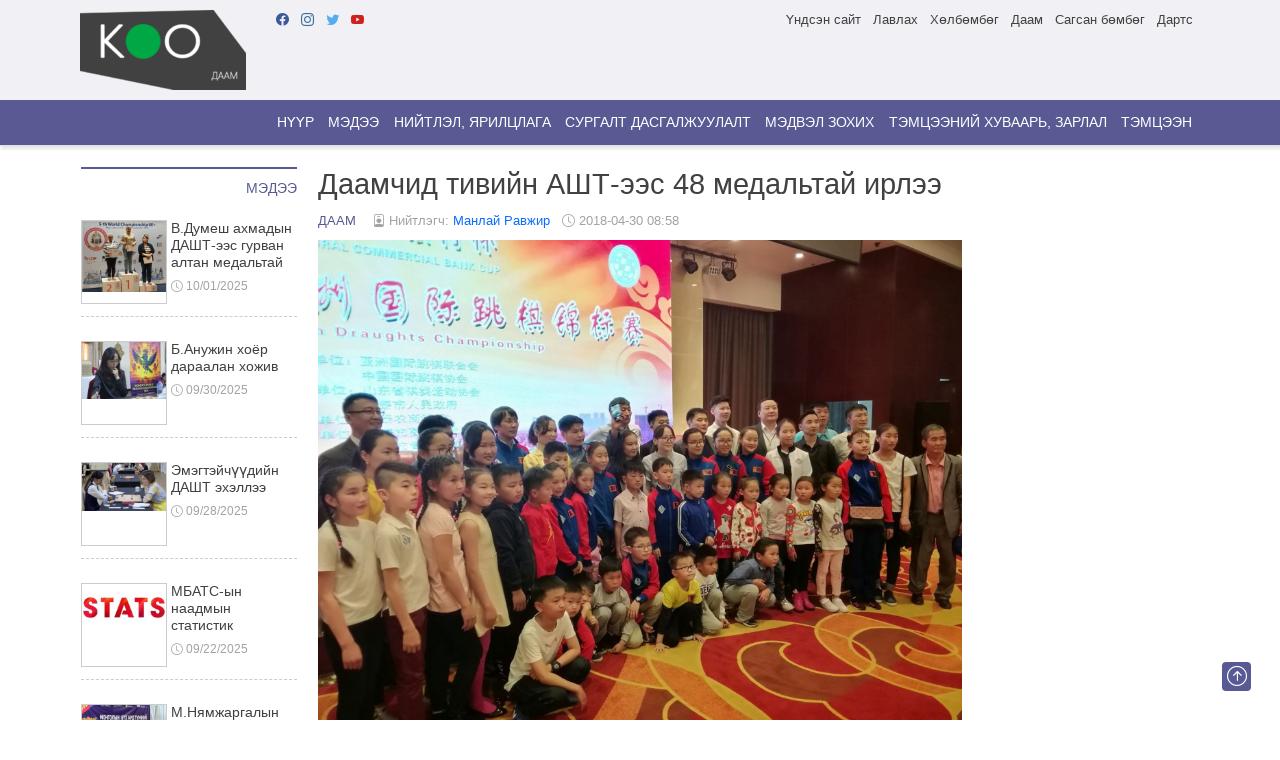

--- FILE ---
content_type: text/html; charset=UTF-8
request_url: https://daam.koo.mn/p/9816/
body_size: 17991
content:
<!doctype html>
<html lang="en-US" class="no-js">
	<head>
		<meta charset="UTF-8">
		<title>Даамчид тивийн АШТ-ээс 48 медальтай ирлээ - ДААМ : Их спортын ертөнц : ДААМ : Их спортын ертөнц</title>

		<link href="//www.google-analytics.com" rel="dns-prefetch">
		<link href="https://daam.koo.mn/wp-content/themes/koosub/img/icons/favicon.ico" rel="shortcut icon">
		<link href="https://daam.koo.mn/wp-content/themes/koosub/img/icons/touch.png" rel="apple-touch-icon-precomposed">
		<link rel="alternate" type="application/rss+xml" title="ДААМ : Их спортын ертөнц" href="https://daam.koo.mn/feed/" />

		<meta http-equiv="X-UA-Compatible" content="IE=edge,chrome=1">
		<meta name="viewport" content="width=device-width, initial-scale=1.0">
		<meta name="description" content="Их спортын мэдээллийг танд">

		<meta name='robots' content='index, follow, max-image-preview:large, max-snippet:-1, max-video-preview:-1' />

	<!-- This site is optimized with the Yoast SEO plugin v26.7 - https://yoast.com/wordpress/plugins/seo/ -->
	<link rel="canonical" href="http://daam.koo.mn/p/9816/" />
	<meta property="og:locale" content="en_US" />
	<meta property="og:type" content="article" />
	<meta property="og:title" content="Даамчид тивийн АШТ-ээс 48 медальтай ирлээ - ДААМ : Их спортын ертөнц" />
	<meta property="og:description" content="БНХАУ-ын Шаньдун мужийн Шинтай хотноо дөрөвдүгээр сарын 21-26-ны өдрүүдэд даамын Ази тивийн аварга шалгаруулах тэмцээн болж өндөрлөлөө. Зуун буудалт даамын үндсэн, рапид, блиц төрлүүдээр зохиогдсон тус тэмцээнд Монгол, БНХАУ, Казахстан, Кыргызстан, Узбекистан, Туркменистан, Пакистан, Сингапур, Япон, Тайланд зэрэг 10 улсын тамирчид 36 багц медалийн төлөө ухаанаа уралдуулсан юм. &nbsp; Манай улсаас нийт 67 тамирчин зургаан..." />
	<meta property="og:url" content="http://daam.koo.mn/p/9816/" />
	<meta property="og:site_name" content="ДААМ : Их спортын ертөнц" />
	<meta property="article:publisher" content="https://www.facebook.com/kooMongolian" />
	<meta property="article:author" content="https://www.facebook.com/daam.mongolia" />
	<meta property="article:published_time" content="2018-04-30T00:58:00+00:00" />
	<meta property="article:modified_time" content="2023-01-05T05:11:55+00:00" />
	<meta property="og:image" content="http://koo-bucket-2022.s3.ap-southeast-1.amazonaws.com/wp-content/uploads/sites/2/2018/04/05131049/30743678_1144492255693919_4082414681690472448_o.jpg" />
	<meta property="og:image:width" content="940" />
	<meta property="og:image:height" content="705" />
	<meta property="og:image:type" content="image/jpeg" />
	<meta name="author" content="Манлай Равжир" />
	<meta name="twitter:card" content="summary_large_image" />
	<meta name="twitter:creator" content="@koomn5" />
	<meta name="twitter:site" content="@koomn5" />
	<meta name="twitter:label1" content="Written by" />
	<meta name="twitter:data1" content="Манлай Равжир" />
	<meta name="twitter:label2" content="Est. reading time" />
	<meta name="twitter:data2" content="2 minutes" />
	<script type="application/ld+json" class="yoast-schema-graph">{"@context":"https://schema.org","@graph":[{"@type":"Article","@id":"http://daam.koo.mn/p/9816/#article","isPartOf":{"@id":"http://daam.koo.mn/p/9816/"},"author":{"name":"Манлай Равжир","@id":"http://daam.koo.mn/#/schema/person/d41f2164074f1d47e9e2bd004e155184"},"headline":"Даамчид тивийн АШТ-ээс 48 медальтай ирлээ","datePublished":"2018-04-30T00:58:00+00:00","dateModified":"2023-01-05T05:11:55+00:00","mainEntityOfPage":{"@id":"http://daam.koo.mn/p/9816/"},"wordCount":222,"commentCount":0,"publisher":{"@id":"http://daam.koo.mn/#organization"},"image":{"@id":"http://daam.koo.mn/p/9816/#primaryimage"},"thumbnailUrl":"https://koo-bucket-2022.s3.ap-southeast-1.amazonaws.com/wp-content/uploads/sites/2/2018/04/05131049/30743678_1144492255693919_4082414681690472448_o.jpg","keywords":["Ази тивийн АШТ","Азийн АШТ","Даам","даамын спорт","Мэдээ мэдээлэл"],"articleSection":["Даам"],"inLanguage":"en-US","potentialAction":[{"@type":"CommentAction","name":"Comment","target":["http://daam.koo.mn/p/9816/#respond"]}]},{"@type":"WebPage","@id":"http://daam.koo.mn/p/9816/","url":"http://daam.koo.mn/p/9816/","name":"Даамчид тивийн АШТ-ээс 48 медальтай ирлээ - ДААМ : Их спортын ертөнц","isPartOf":{"@id":"http://daam.koo.mn/#website"},"primaryImageOfPage":{"@id":"http://daam.koo.mn/p/9816/#primaryimage"},"image":{"@id":"http://daam.koo.mn/p/9816/#primaryimage"},"thumbnailUrl":"https://koo-bucket-2022.s3.ap-southeast-1.amazonaws.com/wp-content/uploads/sites/2/2018/04/05131049/30743678_1144492255693919_4082414681690472448_o.jpg","datePublished":"2018-04-30T00:58:00+00:00","dateModified":"2023-01-05T05:11:55+00:00","breadcrumb":{"@id":"http://daam.koo.mn/p/9816/#breadcrumb"},"inLanguage":"en-US","potentialAction":[{"@type":"ReadAction","target":["http://daam.koo.mn/p/9816/"]}]},{"@type":"ImageObject","inLanguage":"en-US","@id":"http://daam.koo.mn/p/9816/#primaryimage","url":"https://koo-bucket-2022.s3.ap-southeast-1.amazonaws.com/wp-content/uploads/sites/2/2018/04/05131049/30743678_1144492255693919_4082414681690472448_o.jpg","contentUrl":"https://koo-bucket-2022.s3.ap-southeast-1.amazonaws.com/wp-content/uploads/sites/2/2018/04/05131049/30743678_1144492255693919_4082414681690472448_o.jpg","width":940,"height":705},{"@type":"BreadcrumbList","@id":"http://daam.koo.mn/p/9816/#breadcrumb","itemListElement":[{"@type":"ListItem","position":1,"name":"Home","item":"http://daam.koo.mn/"},{"@type":"ListItem","position":2,"name":"Даамчид тивийн АШТ-ээс 48 медальтай ирлээ"}]},{"@type":"WebSite","@id":"http://daam.koo.mn/#website","url":"http://daam.koo.mn/","name":"ДААМ : Их спортын ертөнц","description":"Их спортын мэдээллийг танд","publisher":{"@id":"http://daam.koo.mn/#organization"},"potentialAction":[{"@type":"SearchAction","target":{"@type":"EntryPoint","urlTemplate":"http://daam.koo.mn/?s={search_term_string}"},"query-input":{"@type":"PropertyValueSpecification","valueRequired":true,"valueName":"search_term_string"}}],"inLanguage":"en-US"},{"@type":"Organization","@id":"http://daam.koo.mn/#organization","name":"ДААМ : Их спортын ертөнц","url":"http://daam.koo.mn/","logo":{"@type":"ImageObject","inLanguage":"en-US","@id":"http://daam.koo.mn/#/schema/logo/image/","url":"https://koo-bucket-2022.s3.ap-southeast-1.amazonaws.com/wp-content/uploads/sites/2/2022/10/25035519/cropped-logo-daam.png","contentUrl":"https://koo-bucket-2022.s3.ap-southeast-1.amazonaws.com/wp-content/uploads/sites/2/2022/10/25035519/cropped-logo-daam.png","width":166,"height":80,"caption":"ДААМ : Их спортын ертөнц"},"image":{"@id":"http://daam.koo.mn/#/schema/logo/image/"},"sameAs":["https://www.facebook.com/kooMongolian","https://x.com/koomn5","https://www.instagram.com/koomn5/","https://www.youtube.com/channel/UC0KToJqMJQ2LBdiBGb48k2Q"]},{"@type":"Person","@id":"http://daam.koo.mn/#/schema/person/d41f2164074f1d47e9e2bd004e155184","name":"Манлай Равжир","image":{"@type":"ImageObject","inLanguage":"en-US","@id":"http://daam.koo.mn/#/schema/person/image/","url":"https://secure.gravatar.com/avatar/0c5c2f5a46e61489108fd71fc620e4d7b14bcef3d2a94a39c17c252f34e3a5cc?s=96&d=mm&r=g","contentUrl":"https://secure.gravatar.com/avatar/0c5c2f5a46e61489108fd71fc620e4d7b14bcef3d2a94a39c17c252f34e3a5cc?s=96&d=mm&r=g","caption":"Манлай Равжир"},"sameAs":["https://www.facebook.com/daam.mongolia"],"url":"https://daam.koo.mn/p/author/manlai/"}]}</script>
	<!-- / Yoast SEO plugin. -->


<link rel="alternate" title="oEmbed (JSON)" type="application/json+oembed" href="https://daam.koo.mn/wp-json/oembed/1.0/embed?url=https%3A%2F%2Fdaam.koo.mn%2Fp%2F9816%2F" />
<link rel="alternate" title="oEmbed (XML)" type="text/xml+oembed" href="https://daam.koo.mn/wp-json/oembed/1.0/embed?url=https%3A%2F%2Fdaam.koo.mn%2Fp%2F9816%2F&#038;format=xml" />
<style id='wp-img-auto-sizes-contain-inline-css' type='text/css'>
img:is([sizes=auto i],[sizes^="auto," i]){contain-intrinsic-size:3000px 1500px}
/*# sourceURL=wp-img-auto-sizes-contain-inline-css */
</style>
<style id='wp-emoji-styles-inline-css' type='text/css'>

	img.wp-smiley, img.emoji {
		display: inline !important;
		border: none !important;
		box-shadow: none !important;
		height: 1em !important;
		width: 1em !important;
		margin: 0 0.07em !important;
		vertical-align: -0.1em !important;
		background: none !important;
		padding: 0 !important;
	}
/*# sourceURL=wp-emoji-styles-inline-css */
</style>
<style id='wp-block-library-inline-css' type='text/css'>
:root{--wp-block-synced-color:#7a00df;--wp-block-synced-color--rgb:122,0,223;--wp-bound-block-color:var(--wp-block-synced-color);--wp-editor-canvas-background:#ddd;--wp-admin-theme-color:#007cba;--wp-admin-theme-color--rgb:0,124,186;--wp-admin-theme-color-darker-10:#006ba1;--wp-admin-theme-color-darker-10--rgb:0,107,160.5;--wp-admin-theme-color-darker-20:#005a87;--wp-admin-theme-color-darker-20--rgb:0,90,135;--wp-admin-border-width-focus:2px}@media (min-resolution:192dpi){:root{--wp-admin-border-width-focus:1.5px}}.wp-element-button{cursor:pointer}:root .has-very-light-gray-background-color{background-color:#eee}:root .has-very-dark-gray-background-color{background-color:#313131}:root .has-very-light-gray-color{color:#eee}:root .has-very-dark-gray-color{color:#313131}:root .has-vivid-green-cyan-to-vivid-cyan-blue-gradient-background{background:linear-gradient(135deg,#00d084,#0693e3)}:root .has-purple-crush-gradient-background{background:linear-gradient(135deg,#34e2e4,#4721fb 50%,#ab1dfe)}:root .has-hazy-dawn-gradient-background{background:linear-gradient(135deg,#faaca8,#dad0ec)}:root .has-subdued-olive-gradient-background{background:linear-gradient(135deg,#fafae1,#67a671)}:root .has-atomic-cream-gradient-background{background:linear-gradient(135deg,#fdd79a,#004a59)}:root .has-nightshade-gradient-background{background:linear-gradient(135deg,#330968,#31cdcf)}:root .has-midnight-gradient-background{background:linear-gradient(135deg,#020381,#2874fc)}:root{--wp--preset--font-size--normal:16px;--wp--preset--font-size--huge:42px}.has-regular-font-size{font-size:1em}.has-larger-font-size{font-size:2.625em}.has-normal-font-size{font-size:var(--wp--preset--font-size--normal)}.has-huge-font-size{font-size:var(--wp--preset--font-size--huge)}.has-text-align-center{text-align:center}.has-text-align-left{text-align:left}.has-text-align-right{text-align:right}.has-fit-text{white-space:nowrap!important}#end-resizable-editor-section{display:none}.aligncenter{clear:both}.items-justified-left{justify-content:flex-start}.items-justified-center{justify-content:center}.items-justified-right{justify-content:flex-end}.items-justified-space-between{justify-content:space-between}.screen-reader-text{border:0;clip-path:inset(50%);height:1px;margin:-1px;overflow:hidden;padding:0;position:absolute;width:1px;word-wrap:normal!important}.screen-reader-text:focus{background-color:#ddd;clip-path:none;color:#444;display:block;font-size:1em;height:auto;left:5px;line-height:normal;padding:15px 23px 14px;text-decoration:none;top:5px;width:auto;z-index:100000}html :where(.has-border-color){border-style:solid}html :where([style*=border-top-color]){border-top-style:solid}html :where([style*=border-right-color]){border-right-style:solid}html :where([style*=border-bottom-color]){border-bottom-style:solid}html :where([style*=border-left-color]){border-left-style:solid}html :where([style*=border-width]){border-style:solid}html :where([style*=border-top-width]){border-top-style:solid}html :where([style*=border-right-width]){border-right-style:solid}html :where([style*=border-bottom-width]){border-bottom-style:solid}html :where([style*=border-left-width]){border-left-style:solid}html :where(img[class*=wp-image-]){height:auto;max-width:100%}:where(figure){margin:0 0 1em}html :where(.is-position-sticky){--wp-admin--admin-bar--position-offset:var(--wp-admin--admin-bar--height,0px)}@media screen and (max-width:600px){html :where(.is-position-sticky){--wp-admin--admin-bar--position-offset:0px}}

/*# sourceURL=wp-block-library-inline-css */
</style><style id='wp-block-gallery-inline-css' type='text/css'>
.blocks-gallery-grid:not(.has-nested-images),.wp-block-gallery:not(.has-nested-images){display:flex;flex-wrap:wrap;list-style-type:none;margin:0;padding:0}.blocks-gallery-grid:not(.has-nested-images) .blocks-gallery-image,.blocks-gallery-grid:not(.has-nested-images) .blocks-gallery-item,.wp-block-gallery:not(.has-nested-images) .blocks-gallery-image,.wp-block-gallery:not(.has-nested-images) .blocks-gallery-item{display:flex;flex-direction:column;flex-grow:1;justify-content:center;margin:0 1em 1em 0;position:relative;width:calc(50% - 1em)}.blocks-gallery-grid:not(.has-nested-images) .blocks-gallery-image:nth-of-type(2n),.blocks-gallery-grid:not(.has-nested-images) .blocks-gallery-item:nth-of-type(2n),.wp-block-gallery:not(.has-nested-images) .blocks-gallery-image:nth-of-type(2n),.wp-block-gallery:not(.has-nested-images) .blocks-gallery-item:nth-of-type(2n){margin-right:0}.blocks-gallery-grid:not(.has-nested-images) .blocks-gallery-image figure,.blocks-gallery-grid:not(.has-nested-images) .blocks-gallery-item figure,.wp-block-gallery:not(.has-nested-images) .blocks-gallery-image figure,.wp-block-gallery:not(.has-nested-images) .blocks-gallery-item figure{align-items:flex-end;display:flex;height:100%;justify-content:flex-start;margin:0}.blocks-gallery-grid:not(.has-nested-images) .blocks-gallery-image img,.blocks-gallery-grid:not(.has-nested-images) .blocks-gallery-item img,.wp-block-gallery:not(.has-nested-images) .blocks-gallery-image img,.wp-block-gallery:not(.has-nested-images) .blocks-gallery-item img{display:block;height:auto;max-width:100%;width:auto}.blocks-gallery-grid:not(.has-nested-images) .blocks-gallery-image figcaption,.blocks-gallery-grid:not(.has-nested-images) .blocks-gallery-item figcaption,.wp-block-gallery:not(.has-nested-images) .blocks-gallery-image figcaption,.wp-block-gallery:not(.has-nested-images) .blocks-gallery-item figcaption{background:linear-gradient(0deg,#000000b3,#0000004d 70%,#0000);bottom:0;box-sizing:border-box;color:#fff;font-size:.8em;margin:0;max-height:100%;overflow:auto;padding:3em .77em .7em;position:absolute;text-align:center;width:100%;z-index:2}.blocks-gallery-grid:not(.has-nested-images) .blocks-gallery-image figcaption img,.blocks-gallery-grid:not(.has-nested-images) .blocks-gallery-item figcaption img,.wp-block-gallery:not(.has-nested-images) .blocks-gallery-image figcaption img,.wp-block-gallery:not(.has-nested-images) .blocks-gallery-item figcaption img{display:inline}.blocks-gallery-grid:not(.has-nested-images) figcaption,.wp-block-gallery:not(.has-nested-images) figcaption{flex-grow:1}.blocks-gallery-grid:not(.has-nested-images).is-cropped .blocks-gallery-image a,.blocks-gallery-grid:not(.has-nested-images).is-cropped .blocks-gallery-image img,.blocks-gallery-grid:not(.has-nested-images).is-cropped .blocks-gallery-item a,.blocks-gallery-grid:not(.has-nested-images).is-cropped .blocks-gallery-item img,.wp-block-gallery:not(.has-nested-images).is-cropped .blocks-gallery-image a,.wp-block-gallery:not(.has-nested-images).is-cropped .blocks-gallery-image img,.wp-block-gallery:not(.has-nested-images).is-cropped .blocks-gallery-item a,.wp-block-gallery:not(.has-nested-images).is-cropped .blocks-gallery-item img{flex:1;height:100%;object-fit:cover;width:100%}.blocks-gallery-grid:not(.has-nested-images).columns-1 .blocks-gallery-image,.blocks-gallery-grid:not(.has-nested-images).columns-1 .blocks-gallery-item,.wp-block-gallery:not(.has-nested-images).columns-1 .blocks-gallery-image,.wp-block-gallery:not(.has-nested-images).columns-1 .blocks-gallery-item{margin-right:0;width:100%}@media (min-width:600px){.blocks-gallery-grid:not(.has-nested-images).columns-3 .blocks-gallery-image,.blocks-gallery-grid:not(.has-nested-images).columns-3 .blocks-gallery-item,.wp-block-gallery:not(.has-nested-images).columns-3 .blocks-gallery-image,.wp-block-gallery:not(.has-nested-images).columns-3 .blocks-gallery-item{margin-right:1em;width:calc(33.33333% - .66667em)}.blocks-gallery-grid:not(.has-nested-images).columns-4 .blocks-gallery-image,.blocks-gallery-grid:not(.has-nested-images).columns-4 .blocks-gallery-item,.wp-block-gallery:not(.has-nested-images).columns-4 .blocks-gallery-image,.wp-block-gallery:not(.has-nested-images).columns-4 .blocks-gallery-item{margin-right:1em;width:calc(25% - .75em)}.blocks-gallery-grid:not(.has-nested-images).columns-5 .blocks-gallery-image,.blocks-gallery-grid:not(.has-nested-images).columns-5 .blocks-gallery-item,.wp-block-gallery:not(.has-nested-images).columns-5 .blocks-gallery-image,.wp-block-gallery:not(.has-nested-images).columns-5 .blocks-gallery-item{margin-right:1em;width:calc(20% - .8em)}.blocks-gallery-grid:not(.has-nested-images).columns-6 .blocks-gallery-image,.blocks-gallery-grid:not(.has-nested-images).columns-6 .blocks-gallery-item,.wp-block-gallery:not(.has-nested-images).columns-6 .blocks-gallery-image,.wp-block-gallery:not(.has-nested-images).columns-6 .blocks-gallery-item{margin-right:1em;width:calc(16.66667% - .83333em)}.blocks-gallery-grid:not(.has-nested-images).columns-7 .blocks-gallery-image,.blocks-gallery-grid:not(.has-nested-images).columns-7 .blocks-gallery-item,.wp-block-gallery:not(.has-nested-images).columns-7 .blocks-gallery-image,.wp-block-gallery:not(.has-nested-images).columns-7 .blocks-gallery-item{margin-right:1em;width:calc(14.28571% - .85714em)}.blocks-gallery-grid:not(.has-nested-images).columns-8 .blocks-gallery-image,.blocks-gallery-grid:not(.has-nested-images).columns-8 .blocks-gallery-item,.wp-block-gallery:not(.has-nested-images).columns-8 .blocks-gallery-image,.wp-block-gallery:not(.has-nested-images).columns-8 .blocks-gallery-item{margin-right:1em;width:calc(12.5% - .875em)}.blocks-gallery-grid:not(.has-nested-images).columns-1 .blocks-gallery-image:nth-of-type(1n),.blocks-gallery-grid:not(.has-nested-images).columns-1 .blocks-gallery-item:nth-of-type(1n),.blocks-gallery-grid:not(.has-nested-images).columns-2 .blocks-gallery-image:nth-of-type(2n),.blocks-gallery-grid:not(.has-nested-images).columns-2 .blocks-gallery-item:nth-of-type(2n),.blocks-gallery-grid:not(.has-nested-images).columns-3 .blocks-gallery-image:nth-of-type(3n),.blocks-gallery-grid:not(.has-nested-images).columns-3 .blocks-gallery-item:nth-of-type(3n),.blocks-gallery-grid:not(.has-nested-images).columns-4 .blocks-gallery-image:nth-of-type(4n),.blocks-gallery-grid:not(.has-nested-images).columns-4 .blocks-gallery-item:nth-of-type(4n),.blocks-gallery-grid:not(.has-nested-images).columns-5 .blocks-gallery-image:nth-of-type(5n),.blocks-gallery-grid:not(.has-nested-images).columns-5 .blocks-gallery-item:nth-of-type(5n),.blocks-gallery-grid:not(.has-nested-images).columns-6 .blocks-gallery-image:nth-of-type(6n),.blocks-gallery-grid:not(.has-nested-images).columns-6 .blocks-gallery-item:nth-of-type(6n),.blocks-gallery-grid:not(.has-nested-images).columns-7 .blocks-gallery-image:nth-of-type(7n),.blocks-gallery-grid:not(.has-nested-images).columns-7 .blocks-gallery-item:nth-of-type(7n),.blocks-gallery-grid:not(.has-nested-images).columns-8 .blocks-gallery-image:nth-of-type(8n),.blocks-gallery-grid:not(.has-nested-images).columns-8 .blocks-gallery-item:nth-of-type(8n),.wp-block-gallery:not(.has-nested-images).columns-1 .blocks-gallery-image:nth-of-type(1n),.wp-block-gallery:not(.has-nested-images).columns-1 .blocks-gallery-item:nth-of-type(1n),.wp-block-gallery:not(.has-nested-images).columns-2 .blocks-gallery-image:nth-of-type(2n),.wp-block-gallery:not(.has-nested-images).columns-2 .blocks-gallery-item:nth-of-type(2n),.wp-block-gallery:not(.has-nested-images).columns-3 .blocks-gallery-image:nth-of-type(3n),.wp-block-gallery:not(.has-nested-images).columns-3 .blocks-gallery-item:nth-of-type(3n),.wp-block-gallery:not(.has-nested-images).columns-4 .blocks-gallery-image:nth-of-type(4n),.wp-block-gallery:not(.has-nested-images).columns-4 .blocks-gallery-item:nth-of-type(4n),.wp-block-gallery:not(.has-nested-images).columns-5 .blocks-gallery-image:nth-of-type(5n),.wp-block-gallery:not(.has-nested-images).columns-5 .blocks-gallery-item:nth-of-type(5n),.wp-block-gallery:not(.has-nested-images).columns-6 .blocks-gallery-image:nth-of-type(6n),.wp-block-gallery:not(.has-nested-images).columns-6 .blocks-gallery-item:nth-of-type(6n),.wp-block-gallery:not(.has-nested-images).columns-7 .blocks-gallery-image:nth-of-type(7n),.wp-block-gallery:not(.has-nested-images).columns-7 .blocks-gallery-item:nth-of-type(7n),.wp-block-gallery:not(.has-nested-images).columns-8 .blocks-gallery-image:nth-of-type(8n),.wp-block-gallery:not(.has-nested-images).columns-8 .blocks-gallery-item:nth-of-type(8n){margin-right:0}}.blocks-gallery-grid:not(.has-nested-images) .blocks-gallery-image:last-child,.blocks-gallery-grid:not(.has-nested-images) .blocks-gallery-item:last-child,.wp-block-gallery:not(.has-nested-images) .blocks-gallery-image:last-child,.wp-block-gallery:not(.has-nested-images) .blocks-gallery-item:last-child{margin-right:0}.blocks-gallery-grid:not(.has-nested-images).alignleft,.blocks-gallery-grid:not(.has-nested-images).alignright,.wp-block-gallery:not(.has-nested-images).alignleft,.wp-block-gallery:not(.has-nested-images).alignright{max-width:420px;width:100%}.blocks-gallery-grid:not(.has-nested-images).aligncenter .blocks-gallery-item figure,.wp-block-gallery:not(.has-nested-images).aligncenter .blocks-gallery-item figure{justify-content:center}.wp-block-gallery:not(.is-cropped) .blocks-gallery-item{align-self:flex-start}figure.wp-block-gallery.has-nested-images{align-items:normal}.wp-block-gallery.has-nested-images figure.wp-block-image:not(#individual-image){margin:0;width:calc(50% - var(--wp--style--unstable-gallery-gap, 16px)/2)}.wp-block-gallery.has-nested-images figure.wp-block-image{box-sizing:border-box;display:flex;flex-direction:column;flex-grow:1;justify-content:center;max-width:100%;position:relative}.wp-block-gallery.has-nested-images figure.wp-block-image>a,.wp-block-gallery.has-nested-images figure.wp-block-image>div{flex-direction:column;flex-grow:1;margin:0}.wp-block-gallery.has-nested-images figure.wp-block-image img{display:block;height:auto;max-width:100%!important;width:auto}.wp-block-gallery.has-nested-images figure.wp-block-image figcaption,.wp-block-gallery.has-nested-images figure.wp-block-image:has(figcaption):before{bottom:0;left:0;max-height:100%;position:absolute;right:0}.wp-block-gallery.has-nested-images figure.wp-block-image:has(figcaption):before{backdrop-filter:blur(3px);content:"";height:100%;-webkit-mask-image:linear-gradient(0deg,#000 20%,#0000);mask-image:linear-gradient(0deg,#000 20%,#0000);max-height:40%;pointer-events:none}.wp-block-gallery.has-nested-images figure.wp-block-image figcaption{box-sizing:border-box;color:#fff;font-size:13px;margin:0;overflow:auto;padding:1em;text-align:center;text-shadow:0 0 1.5px #000}.wp-block-gallery.has-nested-images figure.wp-block-image figcaption::-webkit-scrollbar{height:12px;width:12px}.wp-block-gallery.has-nested-images figure.wp-block-image figcaption::-webkit-scrollbar-track{background-color:initial}.wp-block-gallery.has-nested-images figure.wp-block-image figcaption::-webkit-scrollbar-thumb{background-clip:padding-box;background-color:initial;border:3px solid #0000;border-radius:8px}.wp-block-gallery.has-nested-images figure.wp-block-image figcaption:focus-within::-webkit-scrollbar-thumb,.wp-block-gallery.has-nested-images figure.wp-block-image figcaption:focus::-webkit-scrollbar-thumb,.wp-block-gallery.has-nested-images figure.wp-block-image figcaption:hover::-webkit-scrollbar-thumb{background-color:#fffc}.wp-block-gallery.has-nested-images figure.wp-block-image figcaption{scrollbar-color:#0000 #0000;scrollbar-gutter:stable both-edges;scrollbar-width:thin}.wp-block-gallery.has-nested-images figure.wp-block-image figcaption:focus,.wp-block-gallery.has-nested-images figure.wp-block-image figcaption:focus-within,.wp-block-gallery.has-nested-images figure.wp-block-image figcaption:hover{scrollbar-color:#fffc #0000}.wp-block-gallery.has-nested-images figure.wp-block-image figcaption{will-change:transform}@media (hover:none){.wp-block-gallery.has-nested-images figure.wp-block-image figcaption{scrollbar-color:#fffc #0000}}.wp-block-gallery.has-nested-images figure.wp-block-image figcaption{background:linear-gradient(0deg,#0006,#0000)}.wp-block-gallery.has-nested-images figure.wp-block-image figcaption img{display:inline}.wp-block-gallery.has-nested-images figure.wp-block-image figcaption a{color:inherit}.wp-block-gallery.has-nested-images figure.wp-block-image.has-custom-border img{box-sizing:border-box}.wp-block-gallery.has-nested-images figure.wp-block-image.has-custom-border>a,.wp-block-gallery.has-nested-images figure.wp-block-image.has-custom-border>div,.wp-block-gallery.has-nested-images figure.wp-block-image.is-style-rounded>a,.wp-block-gallery.has-nested-images figure.wp-block-image.is-style-rounded>div{flex:1 1 auto}.wp-block-gallery.has-nested-images figure.wp-block-image.has-custom-border figcaption,.wp-block-gallery.has-nested-images figure.wp-block-image.is-style-rounded figcaption{background:none;color:inherit;flex:initial;margin:0;padding:10px 10px 9px;position:relative;text-shadow:none}.wp-block-gallery.has-nested-images figure.wp-block-image.has-custom-border:before,.wp-block-gallery.has-nested-images figure.wp-block-image.is-style-rounded:before{content:none}.wp-block-gallery.has-nested-images figcaption{flex-basis:100%;flex-grow:1;text-align:center}.wp-block-gallery.has-nested-images:not(.is-cropped) figure.wp-block-image:not(#individual-image){margin-bottom:auto;margin-top:0}.wp-block-gallery.has-nested-images.is-cropped figure.wp-block-image:not(#individual-image){align-self:inherit}.wp-block-gallery.has-nested-images.is-cropped figure.wp-block-image:not(#individual-image)>a,.wp-block-gallery.has-nested-images.is-cropped figure.wp-block-image:not(#individual-image)>div:not(.components-drop-zone){display:flex}.wp-block-gallery.has-nested-images.is-cropped figure.wp-block-image:not(#individual-image) a,.wp-block-gallery.has-nested-images.is-cropped figure.wp-block-image:not(#individual-image) img{flex:1 0 0%;height:100%;object-fit:cover;width:100%}.wp-block-gallery.has-nested-images.columns-1 figure.wp-block-image:not(#individual-image){width:100%}@media (min-width:600px){.wp-block-gallery.has-nested-images.columns-3 figure.wp-block-image:not(#individual-image){width:calc(33.33333% - var(--wp--style--unstable-gallery-gap, 16px)*.66667)}.wp-block-gallery.has-nested-images.columns-4 figure.wp-block-image:not(#individual-image){width:calc(25% - var(--wp--style--unstable-gallery-gap, 16px)*.75)}.wp-block-gallery.has-nested-images.columns-5 figure.wp-block-image:not(#individual-image){width:calc(20% - var(--wp--style--unstable-gallery-gap, 16px)*.8)}.wp-block-gallery.has-nested-images.columns-6 figure.wp-block-image:not(#individual-image){width:calc(16.66667% - var(--wp--style--unstable-gallery-gap, 16px)*.83333)}.wp-block-gallery.has-nested-images.columns-7 figure.wp-block-image:not(#individual-image){width:calc(14.28571% - var(--wp--style--unstable-gallery-gap, 16px)*.85714)}.wp-block-gallery.has-nested-images.columns-8 figure.wp-block-image:not(#individual-image){width:calc(12.5% - var(--wp--style--unstable-gallery-gap, 16px)*.875)}.wp-block-gallery.has-nested-images.columns-default figure.wp-block-image:not(#individual-image){width:calc(33.33% - var(--wp--style--unstable-gallery-gap, 16px)*.66667)}.wp-block-gallery.has-nested-images.columns-default figure.wp-block-image:not(#individual-image):first-child:nth-last-child(2),.wp-block-gallery.has-nested-images.columns-default figure.wp-block-image:not(#individual-image):first-child:nth-last-child(2)~figure.wp-block-image:not(#individual-image){width:calc(50% - var(--wp--style--unstable-gallery-gap, 16px)*.5)}.wp-block-gallery.has-nested-images.columns-default figure.wp-block-image:not(#individual-image):first-child:last-child{width:100%}}.wp-block-gallery.has-nested-images.alignleft,.wp-block-gallery.has-nested-images.alignright{max-width:420px;width:100%}.wp-block-gallery.has-nested-images.aligncenter{justify-content:center}
/*# sourceURL=https://daam.koo.mn/wp-includes/blocks/gallery/style.min.css */
</style>
<style id='wp-block-image-inline-css' type='text/css'>
.wp-block-image>a,.wp-block-image>figure>a{display:inline-block}.wp-block-image img{box-sizing:border-box;height:auto;max-width:100%;vertical-align:bottom}@media not (prefers-reduced-motion){.wp-block-image img.hide{visibility:hidden}.wp-block-image img.show{animation:show-content-image .4s}}.wp-block-image[style*=border-radius] img,.wp-block-image[style*=border-radius]>a{border-radius:inherit}.wp-block-image.has-custom-border img{box-sizing:border-box}.wp-block-image.aligncenter{text-align:center}.wp-block-image.alignfull>a,.wp-block-image.alignwide>a{width:100%}.wp-block-image.alignfull img,.wp-block-image.alignwide img{height:auto;width:100%}.wp-block-image .aligncenter,.wp-block-image .alignleft,.wp-block-image .alignright,.wp-block-image.aligncenter,.wp-block-image.alignleft,.wp-block-image.alignright{display:table}.wp-block-image .aligncenter>figcaption,.wp-block-image .alignleft>figcaption,.wp-block-image .alignright>figcaption,.wp-block-image.aligncenter>figcaption,.wp-block-image.alignleft>figcaption,.wp-block-image.alignright>figcaption{caption-side:bottom;display:table-caption}.wp-block-image .alignleft{float:left;margin:.5em 1em .5em 0}.wp-block-image .alignright{float:right;margin:.5em 0 .5em 1em}.wp-block-image .aligncenter{margin-left:auto;margin-right:auto}.wp-block-image :where(figcaption){margin-bottom:1em;margin-top:.5em}.wp-block-image.is-style-circle-mask img{border-radius:9999px}@supports ((-webkit-mask-image:none) or (mask-image:none)) or (-webkit-mask-image:none){.wp-block-image.is-style-circle-mask img{border-radius:0;-webkit-mask-image:url('data:image/svg+xml;utf8,<svg viewBox="0 0 100 100" xmlns="http://www.w3.org/2000/svg"><circle cx="50" cy="50" r="50"/></svg>');mask-image:url('data:image/svg+xml;utf8,<svg viewBox="0 0 100 100" xmlns="http://www.w3.org/2000/svg"><circle cx="50" cy="50" r="50"/></svg>');mask-mode:alpha;-webkit-mask-position:center;mask-position:center;-webkit-mask-repeat:no-repeat;mask-repeat:no-repeat;-webkit-mask-size:contain;mask-size:contain}}:root :where(.wp-block-image.is-style-rounded img,.wp-block-image .is-style-rounded img){border-radius:9999px}.wp-block-image figure{margin:0}.wp-lightbox-container{display:flex;flex-direction:column;position:relative}.wp-lightbox-container img{cursor:zoom-in}.wp-lightbox-container img:hover+button{opacity:1}.wp-lightbox-container button{align-items:center;backdrop-filter:blur(16px) saturate(180%);background-color:#5a5a5a40;border:none;border-radius:4px;cursor:zoom-in;display:flex;height:20px;justify-content:center;opacity:0;padding:0;position:absolute;right:16px;text-align:center;top:16px;width:20px;z-index:100}@media not (prefers-reduced-motion){.wp-lightbox-container button{transition:opacity .2s ease}}.wp-lightbox-container button:focus-visible{outline:3px auto #5a5a5a40;outline:3px auto -webkit-focus-ring-color;outline-offset:3px}.wp-lightbox-container button:hover{cursor:pointer;opacity:1}.wp-lightbox-container button:focus{opacity:1}.wp-lightbox-container button:focus,.wp-lightbox-container button:hover,.wp-lightbox-container button:not(:hover):not(:active):not(.has-background){background-color:#5a5a5a40;border:none}.wp-lightbox-overlay{box-sizing:border-box;cursor:zoom-out;height:100vh;left:0;overflow:hidden;position:fixed;top:0;visibility:hidden;width:100%;z-index:100000}.wp-lightbox-overlay .close-button{align-items:center;cursor:pointer;display:flex;justify-content:center;min-height:40px;min-width:40px;padding:0;position:absolute;right:calc(env(safe-area-inset-right) + 16px);top:calc(env(safe-area-inset-top) + 16px);z-index:5000000}.wp-lightbox-overlay .close-button:focus,.wp-lightbox-overlay .close-button:hover,.wp-lightbox-overlay .close-button:not(:hover):not(:active):not(.has-background){background:none;border:none}.wp-lightbox-overlay .lightbox-image-container{height:var(--wp--lightbox-container-height);left:50%;overflow:hidden;position:absolute;top:50%;transform:translate(-50%,-50%);transform-origin:top left;width:var(--wp--lightbox-container-width);z-index:9999999999}.wp-lightbox-overlay .wp-block-image{align-items:center;box-sizing:border-box;display:flex;height:100%;justify-content:center;margin:0;position:relative;transform-origin:0 0;width:100%;z-index:3000000}.wp-lightbox-overlay .wp-block-image img{height:var(--wp--lightbox-image-height);min-height:var(--wp--lightbox-image-height);min-width:var(--wp--lightbox-image-width);width:var(--wp--lightbox-image-width)}.wp-lightbox-overlay .wp-block-image figcaption{display:none}.wp-lightbox-overlay button{background:none;border:none}.wp-lightbox-overlay .scrim{background-color:#fff;height:100%;opacity:.9;position:absolute;width:100%;z-index:2000000}.wp-lightbox-overlay.active{visibility:visible}@media not (prefers-reduced-motion){.wp-lightbox-overlay.active{animation:turn-on-visibility .25s both}.wp-lightbox-overlay.active img{animation:turn-on-visibility .35s both}.wp-lightbox-overlay.show-closing-animation:not(.active){animation:turn-off-visibility .35s both}.wp-lightbox-overlay.show-closing-animation:not(.active) img{animation:turn-off-visibility .25s both}.wp-lightbox-overlay.zoom.active{animation:none;opacity:1;visibility:visible}.wp-lightbox-overlay.zoom.active .lightbox-image-container{animation:lightbox-zoom-in .4s}.wp-lightbox-overlay.zoom.active .lightbox-image-container img{animation:none}.wp-lightbox-overlay.zoom.active .scrim{animation:turn-on-visibility .4s forwards}.wp-lightbox-overlay.zoom.show-closing-animation:not(.active){animation:none}.wp-lightbox-overlay.zoom.show-closing-animation:not(.active) .lightbox-image-container{animation:lightbox-zoom-out .4s}.wp-lightbox-overlay.zoom.show-closing-animation:not(.active) .lightbox-image-container img{animation:none}.wp-lightbox-overlay.zoom.show-closing-animation:not(.active) .scrim{animation:turn-off-visibility .4s forwards}}@keyframes show-content-image{0%{visibility:hidden}99%{visibility:hidden}to{visibility:visible}}@keyframes turn-on-visibility{0%{opacity:0}to{opacity:1}}@keyframes turn-off-visibility{0%{opacity:1;visibility:visible}99%{opacity:0;visibility:visible}to{opacity:0;visibility:hidden}}@keyframes lightbox-zoom-in{0%{transform:translate(calc((-100vw + var(--wp--lightbox-scrollbar-width))/2 + var(--wp--lightbox-initial-left-position)),calc(-50vh + var(--wp--lightbox-initial-top-position))) scale(var(--wp--lightbox-scale))}to{transform:translate(-50%,-50%) scale(1)}}@keyframes lightbox-zoom-out{0%{transform:translate(-50%,-50%) scale(1);visibility:visible}99%{visibility:visible}to{transform:translate(calc((-100vw + var(--wp--lightbox-scrollbar-width))/2 + var(--wp--lightbox-initial-left-position)),calc(-50vh + var(--wp--lightbox-initial-top-position))) scale(var(--wp--lightbox-scale));visibility:hidden}}
/*# sourceURL=https://daam.koo.mn/wp-includes/blocks/image/style.min.css */
</style>
<style id='global-styles-inline-css' type='text/css'>
:root{--wp--preset--aspect-ratio--square: 1;--wp--preset--aspect-ratio--4-3: 4/3;--wp--preset--aspect-ratio--3-4: 3/4;--wp--preset--aspect-ratio--3-2: 3/2;--wp--preset--aspect-ratio--2-3: 2/3;--wp--preset--aspect-ratio--16-9: 16/9;--wp--preset--aspect-ratio--9-16: 9/16;--wp--preset--color--black: #000000;--wp--preset--color--cyan-bluish-gray: #abb8c3;--wp--preset--color--white: #ffffff;--wp--preset--color--pale-pink: #f78da7;--wp--preset--color--vivid-red: #cf2e2e;--wp--preset--color--luminous-vivid-orange: #ff6900;--wp--preset--color--luminous-vivid-amber: #fcb900;--wp--preset--color--light-green-cyan: #7bdcb5;--wp--preset--color--vivid-green-cyan: #00d084;--wp--preset--color--pale-cyan-blue: #8ed1fc;--wp--preset--color--vivid-cyan-blue: #0693e3;--wp--preset--color--vivid-purple: #9b51e0;--wp--preset--gradient--vivid-cyan-blue-to-vivid-purple: linear-gradient(135deg,rgb(6,147,227) 0%,rgb(155,81,224) 100%);--wp--preset--gradient--light-green-cyan-to-vivid-green-cyan: linear-gradient(135deg,rgb(122,220,180) 0%,rgb(0,208,130) 100%);--wp--preset--gradient--luminous-vivid-amber-to-luminous-vivid-orange: linear-gradient(135deg,rgb(252,185,0) 0%,rgb(255,105,0) 100%);--wp--preset--gradient--luminous-vivid-orange-to-vivid-red: linear-gradient(135deg,rgb(255,105,0) 0%,rgb(207,46,46) 100%);--wp--preset--gradient--very-light-gray-to-cyan-bluish-gray: linear-gradient(135deg,rgb(238,238,238) 0%,rgb(169,184,195) 100%);--wp--preset--gradient--cool-to-warm-spectrum: linear-gradient(135deg,rgb(74,234,220) 0%,rgb(151,120,209) 20%,rgb(207,42,186) 40%,rgb(238,44,130) 60%,rgb(251,105,98) 80%,rgb(254,248,76) 100%);--wp--preset--gradient--blush-light-purple: linear-gradient(135deg,rgb(255,206,236) 0%,rgb(152,150,240) 100%);--wp--preset--gradient--blush-bordeaux: linear-gradient(135deg,rgb(254,205,165) 0%,rgb(254,45,45) 50%,rgb(107,0,62) 100%);--wp--preset--gradient--luminous-dusk: linear-gradient(135deg,rgb(255,203,112) 0%,rgb(199,81,192) 50%,rgb(65,88,208) 100%);--wp--preset--gradient--pale-ocean: linear-gradient(135deg,rgb(255,245,203) 0%,rgb(182,227,212) 50%,rgb(51,167,181) 100%);--wp--preset--gradient--electric-grass: linear-gradient(135deg,rgb(202,248,128) 0%,rgb(113,206,126) 100%);--wp--preset--gradient--midnight: linear-gradient(135deg,rgb(2,3,129) 0%,rgb(40,116,252) 100%);--wp--preset--font-size--small: 13px;--wp--preset--font-size--medium: 20px;--wp--preset--font-size--large: 36px;--wp--preset--font-size--x-large: 42px;--wp--preset--spacing--20: 0.44rem;--wp--preset--spacing--30: 0.67rem;--wp--preset--spacing--40: 1rem;--wp--preset--spacing--50: 1.5rem;--wp--preset--spacing--60: 2.25rem;--wp--preset--spacing--70: 3.38rem;--wp--preset--spacing--80: 5.06rem;--wp--preset--shadow--natural: 6px 6px 9px rgba(0, 0, 0, 0.2);--wp--preset--shadow--deep: 12px 12px 50px rgba(0, 0, 0, 0.4);--wp--preset--shadow--sharp: 6px 6px 0px rgba(0, 0, 0, 0.2);--wp--preset--shadow--outlined: 6px 6px 0px -3px rgb(255, 255, 255), 6px 6px rgb(0, 0, 0);--wp--preset--shadow--crisp: 6px 6px 0px rgb(0, 0, 0);}:where(.is-layout-flex){gap: 0.5em;}:where(.is-layout-grid){gap: 0.5em;}body .is-layout-flex{display: flex;}.is-layout-flex{flex-wrap: wrap;align-items: center;}.is-layout-flex > :is(*, div){margin: 0;}body .is-layout-grid{display: grid;}.is-layout-grid > :is(*, div){margin: 0;}:where(.wp-block-columns.is-layout-flex){gap: 2em;}:where(.wp-block-columns.is-layout-grid){gap: 2em;}:where(.wp-block-post-template.is-layout-flex){gap: 1.25em;}:where(.wp-block-post-template.is-layout-grid){gap: 1.25em;}.has-black-color{color: var(--wp--preset--color--black) !important;}.has-cyan-bluish-gray-color{color: var(--wp--preset--color--cyan-bluish-gray) !important;}.has-white-color{color: var(--wp--preset--color--white) !important;}.has-pale-pink-color{color: var(--wp--preset--color--pale-pink) !important;}.has-vivid-red-color{color: var(--wp--preset--color--vivid-red) !important;}.has-luminous-vivid-orange-color{color: var(--wp--preset--color--luminous-vivid-orange) !important;}.has-luminous-vivid-amber-color{color: var(--wp--preset--color--luminous-vivid-amber) !important;}.has-light-green-cyan-color{color: var(--wp--preset--color--light-green-cyan) !important;}.has-vivid-green-cyan-color{color: var(--wp--preset--color--vivid-green-cyan) !important;}.has-pale-cyan-blue-color{color: var(--wp--preset--color--pale-cyan-blue) !important;}.has-vivid-cyan-blue-color{color: var(--wp--preset--color--vivid-cyan-blue) !important;}.has-vivid-purple-color{color: var(--wp--preset--color--vivid-purple) !important;}.has-black-background-color{background-color: var(--wp--preset--color--black) !important;}.has-cyan-bluish-gray-background-color{background-color: var(--wp--preset--color--cyan-bluish-gray) !important;}.has-white-background-color{background-color: var(--wp--preset--color--white) !important;}.has-pale-pink-background-color{background-color: var(--wp--preset--color--pale-pink) !important;}.has-vivid-red-background-color{background-color: var(--wp--preset--color--vivid-red) !important;}.has-luminous-vivid-orange-background-color{background-color: var(--wp--preset--color--luminous-vivid-orange) !important;}.has-luminous-vivid-amber-background-color{background-color: var(--wp--preset--color--luminous-vivid-amber) !important;}.has-light-green-cyan-background-color{background-color: var(--wp--preset--color--light-green-cyan) !important;}.has-vivid-green-cyan-background-color{background-color: var(--wp--preset--color--vivid-green-cyan) !important;}.has-pale-cyan-blue-background-color{background-color: var(--wp--preset--color--pale-cyan-blue) !important;}.has-vivid-cyan-blue-background-color{background-color: var(--wp--preset--color--vivid-cyan-blue) !important;}.has-vivid-purple-background-color{background-color: var(--wp--preset--color--vivid-purple) !important;}.has-black-border-color{border-color: var(--wp--preset--color--black) !important;}.has-cyan-bluish-gray-border-color{border-color: var(--wp--preset--color--cyan-bluish-gray) !important;}.has-white-border-color{border-color: var(--wp--preset--color--white) !important;}.has-pale-pink-border-color{border-color: var(--wp--preset--color--pale-pink) !important;}.has-vivid-red-border-color{border-color: var(--wp--preset--color--vivid-red) !important;}.has-luminous-vivid-orange-border-color{border-color: var(--wp--preset--color--luminous-vivid-orange) !important;}.has-luminous-vivid-amber-border-color{border-color: var(--wp--preset--color--luminous-vivid-amber) !important;}.has-light-green-cyan-border-color{border-color: var(--wp--preset--color--light-green-cyan) !important;}.has-vivid-green-cyan-border-color{border-color: var(--wp--preset--color--vivid-green-cyan) !important;}.has-pale-cyan-blue-border-color{border-color: var(--wp--preset--color--pale-cyan-blue) !important;}.has-vivid-cyan-blue-border-color{border-color: var(--wp--preset--color--vivid-cyan-blue) !important;}.has-vivid-purple-border-color{border-color: var(--wp--preset--color--vivid-purple) !important;}.has-vivid-cyan-blue-to-vivid-purple-gradient-background{background: var(--wp--preset--gradient--vivid-cyan-blue-to-vivid-purple) !important;}.has-light-green-cyan-to-vivid-green-cyan-gradient-background{background: var(--wp--preset--gradient--light-green-cyan-to-vivid-green-cyan) !important;}.has-luminous-vivid-amber-to-luminous-vivid-orange-gradient-background{background: var(--wp--preset--gradient--luminous-vivid-amber-to-luminous-vivid-orange) !important;}.has-luminous-vivid-orange-to-vivid-red-gradient-background{background: var(--wp--preset--gradient--luminous-vivid-orange-to-vivid-red) !important;}.has-very-light-gray-to-cyan-bluish-gray-gradient-background{background: var(--wp--preset--gradient--very-light-gray-to-cyan-bluish-gray) !important;}.has-cool-to-warm-spectrum-gradient-background{background: var(--wp--preset--gradient--cool-to-warm-spectrum) !important;}.has-blush-light-purple-gradient-background{background: var(--wp--preset--gradient--blush-light-purple) !important;}.has-blush-bordeaux-gradient-background{background: var(--wp--preset--gradient--blush-bordeaux) !important;}.has-luminous-dusk-gradient-background{background: var(--wp--preset--gradient--luminous-dusk) !important;}.has-pale-ocean-gradient-background{background: var(--wp--preset--gradient--pale-ocean) !important;}.has-electric-grass-gradient-background{background: var(--wp--preset--gradient--electric-grass) !important;}.has-midnight-gradient-background{background: var(--wp--preset--gradient--midnight) !important;}.has-small-font-size{font-size: var(--wp--preset--font-size--small) !important;}.has-medium-font-size{font-size: var(--wp--preset--font-size--medium) !important;}.has-large-font-size{font-size: var(--wp--preset--font-size--large) !important;}.has-x-large-font-size{font-size: var(--wp--preset--font-size--x-large) !important;}
/*# sourceURL=global-styles-inline-css */
</style>
<style id='core-block-supports-inline-css' type='text/css'>
.wp-block-gallery.wp-block-gallery-1{--wp--style--unstable-gallery-gap:var( --wp--style--gallery-gap-default, var( --gallery-block--gutter-size, var( --wp--style--block-gap, 0.5em ) ) );gap:var( --wp--style--gallery-gap-default, var( --gallery-block--gutter-size, var( --wp--style--block-gap, 0.5em ) ) );}
/*# sourceURL=core-block-supports-inline-css */
</style>

<style id='classic-theme-styles-inline-css' type='text/css'>
/*! This file is auto-generated */
.wp-block-button__link{color:#fff;background-color:#32373c;border-radius:9999px;box-shadow:none;text-decoration:none;padding:calc(.667em + 2px) calc(1.333em + 2px);font-size:1.125em}.wp-block-file__button{background:#32373c;color:#fff;text-decoration:none}
/*# sourceURL=/wp-includes/css/classic-themes.min.css */
</style>
<link rel='stylesheet' id='dashicons-css' href='https://daam.koo.mn/wp-includes/css/dashicons.min.css?ver=6.9' media='all' />
<link rel='stylesheet' id='sportspress-general-css' href='//daam.koo.mn/wp-content/plugins/sportspress-pro/includes/sportspress/assets/css/sportspress.css?ver=2.7.16' media='all' />
<link rel='stylesheet' id='sportspress-icons-css' href='//daam.koo.mn/wp-content/plugins/sportspress-pro/includes/sportspress/assets/css/icons.css?ver=2.7' media='all' />
<link rel='stylesheet' id='sportspress-league-menu-css' href='//daam.koo.mn/wp-content/plugins/sportspress-pro/includes/sportspress-league-menu/css/sportspress-league-menu.css?ver=2.1.2' media='all' />
<link rel='stylesheet' id='sportspress-event-statistics-css' href='//daam.koo.mn/wp-content/plugins/sportspress-pro/includes/sportspress-match-stats/css/sportspress-match-stats.css?ver=2.2' media='all' />
<link rel='stylesheet' id='sportspress-results-matrix-css' href='//daam.koo.mn/wp-content/plugins/sportspress-pro/includes/sportspress-results-matrix/css/sportspress-results-matrix.css?ver=2.6.9' media='all' />
<link rel='stylesheet' id='sportspress-scoreboard-css' href='//daam.koo.mn/wp-content/plugins/sportspress-pro/includes/sportspress-scoreboard/css/sportspress-scoreboard.css?ver=2.6.11' media='all' />
<link rel='stylesheet' id='sportspress-scoreboard-ltr-css' href='//daam.koo.mn/wp-content/plugins/sportspress-pro/includes/sportspress-scoreboard/css/sportspress-scoreboard-ltr.css?ver=2.6.11' media='all' />
<link rel='stylesheet' id='sportspress-sponsors-css' href='//daam.koo.mn/wp-content/plugins/sportspress-pro/includes/sportspress-sponsors/css/sportspress-sponsors.css?ver=2.6.15' media='all' />
<link rel='stylesheet' id='sportspress-timelines-css' href='//daam.koo.mn/wp-content/plugins/sportspress-pro/includes/sportspress-timelines/css/sportspress-timelines.css?ver=2.6' media='all' />
<link rel='stylesheet' id='sportspress-tournaments-css' href='//daam.koo.mn/wp-content/plugins/sportspress-pro/includes/sportspress-tournaments/css/sportspress-tournaments.css?ver=2.6.21' media='all' />
<link rel='stylesheet' id='sportspress-tournaments-ltr-css' href='//daam.koo.mn/wp-content/plugins/sportspress-pro/includes/sportspress-tournaments/css/sportspress-tournaments-ltr.css?ver=2.6.21' media='all' />
<link rel='stylesheet' id='jquery-bracket-css' href='//daam.koo.mn/wp-content/plugins/sportspress-pro/includes/sportspress-tournaments/css/jquery.bracket.min.css?ver=0.11.0' media='all' />
<link rel='stylesheet' id='sportspress-twitter-css' href='//daam.koo.mn/wp-content/plugins/sportspress-pro/includes/sportspress-twitter/css/sportspress-twitter.css?ver=2.1.2' media='all' />
<link rel='stylesheet' id='sportspress-user-scores-css' href='//daam.koo.mn/wp-content/plugins/sportspress-pro/includes/sportspress-user-scores/css/sportspress-user-scores.css?ver=2.3' media='all' />
<link rel='stylesheet' id='media_boxes-css' href='https://daam.koo.mn/wp-content/plugins/wp_media_boxes/plugin/css/mediaBoxes.css?ver=1.5.4' media='all' />
<link rel='stylesheet' id='media_boxes-font-awesome-css' href='https://daam.koo.mn/wp-content/plugins/wp_media_boxes/plugin/components/Font%20Awesome/css/font-awesome.min.css?ver=1.5.4' media='all' />
<link rel='stylesheet' id='media_boxes-fancybox-css' href='https://daam.koo.mn/wp-content/plugins/wp_media_boxes/plugin/components/Fancybox/jquery.fancybox.min.css?ver=1.5.4' media='all' />
<link rel='stylesheet' id='media_boxes-magnific-popup-css' href='https://daam.koo.mn/wp-content/plugins/wp_media_boxes/plugin/components/Magnific%20Popup/magnific-popup.css?ver=1.5.4' media='all' />
<link rel='stylesheet' id='media_boxes-extra-style-css' href='https://daam.koo.mn/wp-content/plugins/wp_media_boxes/plugin_extra/extra_style.css?ver=1.5.4' media='all' />
<link rel='stylesheet' id='bootstrap-css' href='https://daam.koo.mn/wp-content/themes/koosub/css/bootstrap.min.css?ver=5.2.2' media='all' />
<link rel='stylesheet' id='bootstrapicon-css' href='https://cdn.jsdelivr.net/npm/bootstrap-icons@1.9.1/font/bootstrap-icons.css?ver=1.9.1' media='all' />
<link rel='stylesheet' id='html5blank-css' href='https://daam.koo.mn/wp-content/themes/koosub/style.css?ver=1.0.0' media='all' />
<link rel='stylesheet' id='wp-block-paragraph-css' href='https://daam.koo.mn/wp-includes/blocks/paragraph/style.min.css?ver=6.9' media='all' />
<style type="text/css"></style><script type="text/javascript" src="https://daam.koo.mn/wp-content/themes/koosub/js/jquery-3.6.1.min.js?ver=3.6.1" id="jquery-js"></script>
<script type="text/javascript" src="https://daam.koo.mn/wp-content/plugins/sportspress-pro/includes/sportspress-facebook/js/sportspress-facebook-sdk.js?ver=2.11" id="sportspress-facebook-sdk-js"></script>
<script type="text/javascript" src="https://daam.koo.mn/wp-content/plugins/sportspress-pro/includes/sportspress-tournaments/js/jquery.bracket.min.js?ver=0.11.0" id="jquery-bracket-js"></script>
<script type="text/javascript" src="https://daam.koo.mn/wp-content/plugins/wp_media_boxes/plugin/components/Isotope/jquery.isotope.min.js?ver=1.5.4" id="media_boxes-isotope-js-js"></script>
<script type="text/javascript" src="https://daam.koo.mn/wp-content/plugins/wp_media_boxes/plugin/components/imagesLoaded/jquery.imagesLoaded.min.js?ver=1.5.4" id="media_boxes-images-loaded-js-js"></script>
<script type="text/javascript" src="https://daam.koo.mn/wp-content/plugins/wp_media_boxes/plugin/components/Transit/jquery.transit.min.js?ver=1.5.4" id="media_boxes-transit-js-js"></script>
<script type="text/javascript" src="https://daam.koo.mn/wp-content/plugins/wp_media_boxes/plugin/components/jQuery%20Easing/jquery.easing.js?ver=1.5.4" id="media_boxes-easing-js-js"></script>
<script type="text/javascript" src="https://daam.koo.mn/wp-content/plugins/wp_media_boxes/plugin/components/jQuery%20Visible/jquery.visible.min.js?ver=1.5.4" id="media_boxes-visible-js-js"></script>
<script type="text/javascript" src="https://daam.koo.mn/wp-content/plugins/wp_media_boxes/plugin/components/Fancybox/jquery.fancybox.min.js?ver=1.5.4" id="media_boxes-fancybox-js-js"></script>
<script type="text/javascript" src="https://daam.koo.mn/wp-content/plugins/wp_media_boxes/plugin/components/Modernizr/modernizr.custom.min.js?ver=1.5.4" id="media_boxes-modernizr-custom-js-js"></script>
<script type="text/javascript" src="https://daam.koo.mn/wp-content/plugins/wp_media_boxes/plugin/components/Magnific%20Popup/jquery.magnific-popup.min.js?ver=1.5.4" id="media_boxes-magnific-popup-js-js"></script>
<script type="text/javascript" src="https://daam.koo.mn/wp-content/plugins/wp_media_boxes/plugin/js/jquery.mediaBoxes.dropdown.js?ver=1.5.4" id="media_boxes-media-boxes-dropdown-js-js"></script>
<script type="text/javascript" src="https://daam.koo.mn/wp-content/plugins/wp_media_boxes/plugin/js/jquery.mediaBoxes.js?ver=1.5.4" id="media_boxes-media-boxes-js-js"></script>
<script type="text/javascript" src="https://daam.koo.mn/wp-content/plugins/wp_media_boxes/plugin_extra/init.js?ver=1.5.4" id="media_boxes-media-boxes-js-init-js"></script>
<script type="text/javascript" src="https://daam.koo.mn/wp-content/themes/koosub/js/lib/conditionizr-4.3.0.min.js?ver=4.3.0" id="conditionizr-js"></script>
<script type="text/javascript" src="https://daam.koo.mn/wp-content/themes/koosub/js/bootstrap.min.js?ver=4.3.1" id="bootstrap-js"></script>
<script type="text/javascript" src="https://daam.koo.mn/wp-content/themes/koosub/js/isotope.pkgd.min.js?ver=3.0.6" id="isotope-js"></script>
<script type="text/javascript" src="https://daam.koo.mn/wp-includes/js/imagesloaded.min.js?ver=5.0.0" id="imagesloaded-js"></script>
<script type="text/javascript" src="https://daam.koo.mn/wp-includes/js/masonry.min.js?ver=4.2.2" id="masonry-js"></script>
<script type="text/javascript" src="https://daam.koo.mn/wp-content/themes/koosub/js/scripts.js?ver=1.0.0" id="html5blankscripts-js"></script>
<link rel="https://api.w.org/" href="https://daam.koo.mn/wp-json/" /><link rel="alternate" title="JSON" type="application/json" href="https://daam.koo.mn/wp-json/wp/v2/posts/9816" /><link rel="icon" href="https://koo-bucket-2022.s3.ap-southeast-1.amazonaws.com/wp-content/uploads/sites/2/2022/10/25035532/cropped-logo-icon-32x32.png" sizes="32x32" />
<link rel="icon" href="https://koo-bucket-2022.s3.ap-southeast-1.amazonaws.com/wp-content/uploads/sites/2/2022/10/25035532/cropped-logo-icon-192x192.png" sizes="192x192" />
<link rel="apple-touch-icon" href="https://koo-bucket-2022.s3.ap-southeast-1.amazonaws.com/wp-content/uploads/sites/2/2022/10/25035532/cropped-logo-icon-180x180.png" />
<meta name="msapplication-TileImage" content="https://koo-bucket-2022.s3.ap-southeast-1.amazonaws.com/wp-content/uploads/sites/2/2022/10/25035532/cropped-logo-icon-270x270.png" />
		<script>
		// conditionizr.com
		// configure environment tests
		conditionizr.config({
			assets: 'https://daam.koo.mn/wp-content/themes/koosub',
			tests: {}
		});
		</script>

	</head>
	<body class="wp-singular post-template-default single single-post postid-9816 single-format-standard wp-custom-logo wp-theme-koosub ----48--">

	<nav class="navbar-top">
    <div class="navbar-top-holder container d-flex flex-wrap">
      <a class="logo-holder" href="https://daam.koo.mn">
				<img src="https://koo-bucket-2022.s3.ap-southeast-1.amazonaws.com/wp-content/uploads/sites/2/2022/10/25035519/cropped-logo-daam.png" alt="ДААМ : Их спортын ертөнц">			</a>
      <ul class="nav nav-social-holder me-auto">
        <li class="nav-item"><a href="https://www.facebook.com/kooMongolian" target="_blank" class="nav-link"><i class="bi bi-facebook" style="color: #3b5998;"></i></a></li>
        <li class="nav-item"><a href="https://www.instagram.com/koomn5/" target="_blank" class="nav-link"><i class="bi bi-instagram" style="color: #3f729b"></i></a></li>
        <li class="nav-item"><a href="https://twitter.com/koomn5" target="_blank" class="nav-link"><i class="bi bi-twitter" style="color: #55acee;"></i></a></li>
        <li class="nav-item"><a href="https://www.youtube.com/channel/UC0KToJqMJQ2LBdiBGb48k2Q" target="_blank" class="nav-link"><i class="bi bi-youtube" style="color: #cd201f;"></i></a></li>
      </ul>
      <ul id="menu-top-nav" class="nav nav-extra-holder d-none d-md-flex"><li itemscope="itemscope" itemtype="https://www.schema.org/SiteNavigationElement" id="menu-item-16" class="menu-item menu-item-type-custom menu-item-object-custom menu-item-16 nav-item"><a title="Үндсэн сайт" target="_blank" href="https://koo.mn/" class="nav-link">Үндсэн сайт</a></li>
<li itemscope="itemscope" itemtype="https://www.schema.org/SiteNavigationElement" id="menu-item-15" class="menu-item menu-item-type-custom menu-item-object-custom menu-item-15 nav-item"><a title="Лавлах" target="_blank" href="https://directory.koo.mn/" class="nav-link">Лавлах</a></li>
<li itemscope="itemscope" itemtype="https://www.schema.org/SiteNavigationElement" id="menu-item-17" class="menu-item menu-item-type-custom menu-item-object-custom menu-item-17 nav-item"><a title="Хөлбөмбөг" target="_blank" href="https://football.koo.mn/" class="nav-link">Хөлбөмбөг</a></li>
<li itemscope="itemscope" itemtype="https://www.schema.org/SiteNavigationElement" id="menu-item-19" class="menu-item menu-item-type-custom menu-item-object-custom menu-item-home menu-item-19 nav-item"><a title="Даам" href="https://daam.koo.mn/" class="nav-link">Даам</a></li>
<li itemscope="itemscope" itemtype="https://www.schema.org/SiteNavigationElement" id="menu-item-18" class="menu-item menu-item-type-custom menu-item-object-custom menu-item-18 nav-item"><a title="Сагсан бөмбөг" target="_blank" href="https://basketball.koo.mn/" class="nav-link">Сагсан бөмбөг</a></li>
<li itemscope="itemscope" itemtype="https://www.schema.org/SiteNavigationElement" id="menu-item-20" class="menu-item menu-item-type-custom menu-item-object-custom menu-item-20 nav-item"><a title="Дартс" target="_blank" href="https://darts.koo.mn/" class="nav-link">Дартс</a></li>
</ul>      <form class="d-none top-search-holder" role="search">
        <input class="form-control" type="search" placeholder="Хайх" aria-label="хайх">
        <button class="btn btn-search" type="submit"><i class="bi bi-search"></i></button>
      </form>
    </div>
  </nav>
	<nav class="navbar navbar-main border-bottom navbar-expand-lg sticky-top">
    <div class="container">
			<a class="navbar-brand" href="https://daam.koo.mn">
				<img class="logo-mobile img-fluid" src="https://koo-bucket-2022.s3.ap-southeast-1.amazonaws.com/wp-content/uploads/sites/2/2022/10/25035519/cropped-logo-daam.png" alt="ДААМ : Их спортын ертөнц">			</a>
      <button class="navbar-toggler" type="button" data-bs-toggle="offcanvas" data-bs-target="#offcanvasNavbar" aria-controls="offcanvasNavbar">
        <span class="navbar-toggler-icon"></span>
      </button>
      <div class="offcanvas offcanvas-end" tabindex="-1" id="offcanvasNavbar" aria-labelledby="offcanvasNavbarLabel">
        <div class="offcanvas-header">
          <h5 class="offcanvas-title" id="offcanvasNavbarLabel">
						<img class="img-fluid" src="https://koo-bucket-2022.s3.ap-southeast-1.amazonaws.com/wp-content/uploads/sites/2/2022/10/25035519/cropped-logo-daam.png" alt="ДААМ : Их спортын ертөнц">					</h5>
          <button type="button" class="btn-close" data-bs-dismiss="offcanvas" aria-label="Close"></button>
        </div>
        <div class="offcanvas-body">
          <ul id="menu-main-nav" class="navbar-nav justify-content-end flex-grow-1 text-uppercase"><li itemscope="itemscope" itemtype="https://www.schema.org/SiteNavigationElement" id="menu-item-26" class="menu-item menu-item-type-custom menu-item-object-custom menu-item-home menu-item-26 nav-item"><a title="Нүүр" href="https://daam.koo.mn/" class="nav-link">Нүүр</a></li>
<li itemscope="itemscope" itemtype="https://www.schema.org/SiteNavigationElement" id="menu-item-17982" class="menu-item menu-item-type-post_type menu-item-object-page menu-item-17982 nav-item"><a title="Мэдээ" href="https://daam.koo.mn/news/" class="nav-link">Мэдээ</a></li>
<li itemscope="itemscope" itemtype="https://www.schema.org/SiteNavigationElement" id="menu-item-23" class="menu-item menu-item-type-taxonomy menu-item-object-category menu-item-23 nav-item"><a title="Нийтлэл, ярилцлага" href="https://daam.koo.mn/sport/interviews/" class="nav-link">Нийтлэл, ярилцлага</a></li>
<li itemscope="itemscope" itemtype="https://www.schema.org/SiteNavigationElement" id="menu-item-24" class="menu-item menu-item-type-taxonomy menu-item-object-category menu-item-24 nav-item"><a title="Сургалт дасгалжуулалт" href="https://daam.koo.mn/sport/coaching/" class="nav-link">Сургалт дасгалжуулалт</a></li>
<li itemscope="itemscope" itemtype="https://www.schema.org/SiteNavigationElement" id="menu-item-21" class="menu-item menu-item-type-taxonomy menu-item-object-category menu-item-21 nav-item"><a title="Мэдвэл зохих" href="https://daam.koo.mn/sport/knowledge/" class="nav-link">Мэдвэл зохих</a></li>
<li itemscope="itemscope" itemtype="https://www.schema.org/SiteNavigationElement" id="menu-item-25" class="menu-item menu-item-type-taxonomy menu-item-object-category menu-item-25 nav-item"><a title="Тэмцээний хуваарь, зарлал" href="https://daam.koo.mn/sport/schedule/" class="nav-link">Тэмцээний хуваарь, зарлал</a></li>
<li itemscope="itemscope" itemtype="https://www.schema.org/SiteNavigationElement" id="menu-item-18270" class="menu-item menu-item-type-post_type menu-item-object-page menu-item-18270 nav-item"><a title="Тэмцээн" href="https://daam.koo.mn/event-directory/" class="nav-link">Тэмцээн</a></li>
<li itemscope="itemscope" itemtype="https://www.schema.org/SiteNavigationElement" id="menu-item-18076" class="nav-item d-block d-sm-none menu-item menu-item-type-custom menu-item-object-custom menu-item-18076 nav-item"><a title="Үндсэн сайт" target="_blank" href="https://koo.mn/" class="nav-link">Үндсэн сайт</a></li>
<li itemscope="itemscope" itemtype="https://www.schema.org/SiteNavigationElement" id="menu-item-18072" class="nav-item d-block d-sm-none menu-item menu-item-type-custom menu-item-object-custom menu-item-18072 nav-item"><a title="Лавлах" target="_blank" href="https://directory.koo.mn/" class="nav-link">Лавлах</a></li>
<li itemscope="itemscope" itemtype="https://www.schema.org/SiteNavigationElement" id="menu-item-18073" class="nav-item d-block d-sm-none menu-item menu-item-type-custom menu-item-object-custom menu-item-18073 nav-item"><a title="Хөлбөмбөг" target="_blank" href="https://football.koo.mn/" class="nav-link">Хөлбөмбөг</a></li>
<li itemscope="itemscope" itemtype="https://www.schema.org/SiteNavigationElement" id="menu-item-18074" class="nav-item d-block d-sm-none menu-item menu-item-type-custom menu-item-object-custom menu-item-18074 nav-item"><a title="Сагсан бөмбөг" target="_blank" href="https://basketball.koo.mn/" class="nav-link">Сагсан бөмбөг</a></li>
<li itemscope="itemscope" itemtype="https://www.schema.org/SiteNavigationElement" id="menu-item-18075" class="nav-item d-block d-sm-none menu-item menu-item-type-custom menu-item-object-custom menu-item-18075 nav-item"><a title="Дартс" target="_blank" href="https://darts.koo.mn/" class="nav-link">Дартс</a></li>
</ul>          <button class="btn-search d-none"><i class="bi bi-search"></i></button>
          <form class="d-none" role="search">
            <input class="form-control" type="search" placeholder="Хайх" aria-label="хайх">
            <button class="btn btn-outline-success" type="submit">Хайлт</button>
          </form>
        </div>
      </div>
    </div>
  </nav>
	<!-- /header -->
<div id="fb-root"></div>

<main class="container mt-4 post-holder" role="main" aria-label="Content">
  <section class="row">
    <aside class="col-12 col-md order-1 order-md-0 mb-4">
      <div class="aside-latest-post-holder">
        <div class="latest-post-holder">
  <div class="aside-title">Мэдээ</div>
    <article class="latest-post-item">
    <div class="post-thumb latest-post-thumb">
      <!-- post thumbnail -->
              <a href="https://daam.koo.mn/p/19472/"><img src="https://koo-bucket-2022.s3.ap-southeast-1.amazonaws.com/wp-content/uploads/sites/2/2025/10/01120038/Screenshot-2025-10-01-at-11.59.02-250x210.png" class="img-fluid wp-post-image" alt="" decoding="async" fetchpriority="high" srcset="https://koo-bucket-2022.s3.ap-southeast-1.amazonaws.com/wp-content/uploads/sites/2/2025/10/01120038/Screenshot-2025-10-01-at-11.59.02-250x210.png 250w, https://koo-bucket-2022.s3.ap-southeast-1.amazonaws.com/wp-content/uploads/sites/2/2025/10/01120038/Screenshot-2025-10-01-at-11.59.02-700x589.png 700w, https://koo-bucket-2022.s3.ap-southeast-1.amazonaws.com/wp-content/uploads/sites/2/2025/10/01120038/Screenshot-2025-10-01-at-11.59.02-768x646.png 768w, https://koo-bucket-2022.s3.ap-southeast-1.amazonaws.com/wp-content/uploads/sites/2/2025/10/01120038/Screenshot-2025-10-01-at-11.59.02-120x101.png 120w, https://koo-bucket-2022.s3.ap-southeast-1.amazonaws.com/wp-content/uploads/sites/2/2025/10/01120038/Screenshot-2025-10-01-at-11.59.02-300x252.png 300w, https://koo-bucket-2022.s3.ap-southeast-1.amazonaws.com/wp-content/uploads/sites/2/2025/10/01120038/Screenshot-2025-10-01-at-11.59.02-128x108.png 128w, https://koo-bucket-2022.s3.ap-southeast-1.amazonaws.com/wp-content/uploads/sites/2/2025/10/01120038/Screenshot-2025-10-01-at-11.59.02-32x27.png 32w, https://koo-bucket-2022.s3.ap-southeast-1.amazonaws.com/wp-content/uploads/sites/2/2025/10/01120038/Screenshot-2025-10-01-at-11.59.02.png 1134w" sizes="(max-width: 250px) 100vw, 250px" /></a>
            <!-- /post thumbnail -->
    </div>
    <div class="latest-post-content">
      <h3 class="latest-post-title"><a href="https://daam.koo.mn/p/19472/">В.Думеш ахмадын ДАШТ-ээс гурван алтан медальтай</a></h3>
      <p class="post-date latest-post-date"><i class="bi bi-clock"></i> 10/01/2025</p>
    </div>
  </article>
    <article class="latest-post-item">
    <div class="post-thumb latest-post-thumb">
      <!-- post thumbnail -->
              <a href="https://daam.koo.mn/p/19476/"><img src="https://koo-bucket-2022.s3.ap-southeast-1.amazonaws.com/wp-content/uploads/sites/2/2025/10/01121424/555549659_833231755721380_8808697733554111953_n-250x167.jpg" class="img-fluid wp-post-image" alt="" decoding="async" srcset="https://koo-bucket-2022.s3.ap-southeast-1.amazonaws.com/wp-content/uploads/sites/2/2025/10/01121424/555549659_833231755721380_8808697733554111953_n-250x167.jpg 250w, https://koo-bucket-2022.s3.ap-southeast-1.amazonaws.com/wp-content/uploads/sites/2/2025/10/01121424/555549659_833231755721380_8808697733554111953_n-700x467.jpg 700w, https://koo-bucket-2022.s3.ap-southeast-1.amazonaws.com/wp-content/uploads/sites/2/2025/10/01121424/555549659_833231755721380_8808697733554111953_n-768x512.jpg 768w, https://koo-bucket-2022.s3.ap-southeast-1.amazonaws.com/wp-content/uploads/sites/2/2025/10/01121424/555549659_833231755721380_8808697733554111953_n-120x80.jpg 120w, https://koo-bucket-2022.s3.ap-southeast-1.amazonaws.com/wp-content/uploads/sites/2/2025/10/01121424/555549659_833231755721380_8808697733554111953_n-300x200.jpg 300w, https://koo-bucket-2022.s3.ap-southeast-1.amazonaws.com/wp-content/uploads/sites/2/2025/10/01121424/555549659_833231755721380_8808697733554111953_n-128x85.jpg 128w, https://koo-bucket-2022.s3.ap-southeast-1.amazonaws.com/wp-content/uploads/sites/2/2025/10/01121424/555549659_833231755721380_8808697733554111953_n-32x21.jpg 32w, https://koo-bucket-2022.s3.ap-southeast-1.amazonaws.com/wp-content/uploads/sites/2/2025/10/01121424/555549659_833231755721380_8808697733554111953_n.jpg 1500w" sizes="(max-width: 250px) 100vw, 250px" /></a>
            <!-- /post thumbnail -->
    </div>
    <div class="latest-post-content">
      <h3 class="latest-post-title"><a href="https://daam.koo.mn/p/19476/">Б.Анужин хоёр дараалан хожив</a></h3>
      <p class="post-date latest-post-date"><i class="bi bi-clock"></i> 09/30/2025</p>
    </div>
  </article>
    <article class="latest-post-item">
    <div class="post-thumb latest-post-thumb">
      <!-- post thumbnail -->
              <a href="https://daam.koo.mn/p/19469/"><img src="https://koo-bucket-2022.s3.ap-southeast-1.amazonaws.com/wp-content/uploads/sites/2/2025/09/28085926/Screenshot-2025-09-28-at-07.19.41-250x143.png" class="img-fluid wp-post-image" alt="" decoding="async" srcset="https://koo-bucket-2022.s3.ap-southeast-1.amazonaws.com/wp-content/uploads/sites/2/2025/09/28085926/Screenshot-2025-09-28-at-07.19.41-250x143.png 250w, https://koo-bucket-2022.s3.ap-southeast-1.amazonaws.com/wp-content/uploads/sites/2/2025/09/28085926/Screenshot-2025-09-28-at-07.19.41-700x400.png 700w, https://koo-bucket-2022.s3.ap-southeast-1.amazonaws.com/wp-content/uploads/sites/2/2025/09/28085926/Screenshot-2025-09-28-at-07.19.41-768x439.png 768w, https://koo-bucket-2022.s3.ap-southeast-1.amazonaws.com/wp-content/uploads/sites/2/2025/09/28085926/Screenshot-2025-09-28-at-07.19.41-120x69.png 120w, https://koo-bucket-2022.s3.ap-southeast-1.amazonaws.com/wp-content/uploads/sites/2/2025/09/28085926/Screenshot-2025-09-28-at-07.19.41-300x172.png 300w, https://koo-bucket-2022.s3.ap-southeast-1.amazonaws.com/wp-content/uploads/sites/2/2025/09/28085926/Screenshot-2025-09-28-at-07.19.41-128x73.png 128w, https://koo-bucket-2022.s3.ap-southeast-1.amazonaws.com/wp-content/uploads/sites/2/2025/09/28085926/Screenshot-2025-09-28-at-07.19.41-32x18.png 32w, https://koo-bucket-2022.s3.ap-southeast-1.amazonaws.com/wp-content/uploads/sites/2/2025/09/28085926/Screenshot-2025-09-28-at-07.19.41.png 1000w" sizes="(max-width: 250px) 100vw, 250px" /></a>
            <!-- /post thumbnail -->
    </div>
    <div class="latest-post-content">
      <h3 class="latest-post-title"><a href="https://daam.koo.mn/p/19469/">Эмэгтэйчүүдийн ДАШТ эхэллээ</a></h3>
      <p class="post-date latest-post-date"><i class="bi bi-clock"></i> 09/28/2025</p>
    </div>
  </article>
    <article class="latest-post-item">
    <div class="post-thumb latest-post-thumb">
      <!-- post thumbnail -->
              <a href="https://daam.koo.mn/p/19455/"><img src="https://koo-bucket-2022.s3.ap-southeast-1.amazonaws.com/wp-content/uploads/sites/2/2025/09/22220206/Stats-logo-810x456-1-250x140.jpg" class="img-fluid wp-post-image" alt="" decoding="async" srcset="https://koo-bucket-2022.s3.ap-southeast-1.amazonaws.com/wp-content/uploads/sites/2/2025/09/22220206/Stats-logo-810x456-1-250x140.jpg 250w, https://koo-bucket-2022.s3.ap-southeast-1.amazonaws.com/wp-content/uploads/sites/2/2025/09/22220206/Stats-logo-810x456-1-700x393.jpg 700w, https://koo-bucket-2022.s3.ap-southeast-1.amazonaws.com/wp-content/uploads/sites/2/2025/09/22220206/Stats-logo-810x456-1-768x431.jpg 768w, https://koo-bucket-2022.s3.ap-southeast-1.amazonaws.com/wp-content/uploads/sites/2/2025/09/22220206/Stats-logo-810x456-1-120x67.jpg 120w, https://koo-bucket-2022.s3.ap-southeast-1.amazonaws.com/wp-content/uploads/sites/2/2025/09/22220206/Stats-logo-810x456-1-300x169.jpg 300w, https://koo-bucket-2022.s3.ap-southeast-1.amazonaws.com/wp-content/uploads/sites/2/2025/09/22220206/Stats-logo-810x456-1-128x72.jpg 128w, https://koo-bucket-2022.s3.ap-southeast-1.amazonaws.com/wp-content/uploads/sites/2/2025/09/22220206/Stats-logo-810x456-1-32x18.jpg 32w, https://koo-bucket-2022.s3.ap-southeast-1.amazonaws.com/wp-content/uploads/sites/2/2025/09/22220206/Stats-logo-810x456-1.jpg 810w" sizes="(max-width: 250px) 100vw, 250px" /></a>
            <!-- /post thumbnail -->
    </div>
    <div class="latest-post-content">
      <h3 class="latest-post-title"><a href="https://daam.koo.mn/p/19455/">МБАТС-ын наадмын статистик</a></h3>
      <p class="post-date latest-post-date"><i class="bi bi-clock"></i> 09/22/2025</p>
    </div>
  </article>
    <article class="latest-post-item">
    <div class="post-thumb latest-post-thumb">
      <!-- post thumbnail -->
              <a href="https://daam.koo.mn/p/19444/"><img src="https://koo-bucket-2022.s3.ap-southeast-1.amazonaws.com/wp-content/uploads/sites/2/2025/09/22145834/548980151_730381803341105_4043414509722734493_n-1-250x188.jpg" class="img-fluid wp-post-image" alt="" decoding="async" srcset="https://koo-bucket-2022.s3.ap-southeast-1.amazonaws.com/wp-content/uploads/sites/2/2025/09/22145834/548980151_730381803341105_4043414509722734493_n-1-250x188.jpg 250w, https://koo-bucket-2022.s3.ap-southeast-1.amazonaws.com/wp-content/uploads/sites/2/2025/09/22145834/548980151_730381803341105_4043414509722734493_n-1-700x525.jpg 700w, https://koo-bucket-2022.s3.ap-southeast-1.amazonaws.com/wp-content/uploads/sites/2/2025/09/22145834/548980151_730381803341105_4043414509722734493_n-1-768x576.jpg 768w, https://koo-bucket-2022.s3.ap-southeast-1.amazonaws.com/wp-content/uploads/sites/2/2025/09/22145834/548980151_730381803341105_4043414509722734493_n-1-1536x1152.jpg 1536w, https://koo-bucket-2022.s3.ap-southeast-1.amazonaws.com/wp-content/uploads/sites/2/2025/09/22145834/548980151_730381803341105_4043414509722734493_n-1-120x90.jpg 120w, https://koo-bucket-2022.s3.ap-southeast-1.amazonaws.com/wp-content/uploads/sites/2/2025/09/22145834/548980151_730381803341105_4043414509722734493_n-1-300x225.jpg 300w, https://koo-bucket-2022.s3.ap-southeast-1.amazonaws.com/wp-content/uploads/sites/2/2025/09/22145834/548980151_730381803341105_4043414509722734493_n-1-128x96.jpg 128w, https://koo-bucket-2022.s3.ap-southeast-1.amazonaws.com/wp-content/uploads/sites/2/2025/09/22145834/548980151_730381803341105_4043414509722734493_n-1-32x24.jpg 32w, https://koo-bucket-2022.s3.ap-southeast-1.amazonaws.com/wp-content/uploads/sites/2/2025/09/22145834/548980151_730381803341105_4043414509722734493_n-1.jpg 2048w" sizes="(max-width: 250px) 100vw, 250px" /></a>
            <!-- /post thumbnail -->
    </div>
    <div class="latest-post-content">
      <h3 class="latest-post-title"><a href="https://daam.koo.mn/p/19444/">М.Нямжаргалын дараалсан түрүү</a></h3>
      <p class="post-date latest-post-date"><i class="bi bi-clock"></i> 09/22/2025</p>
    </div>
  </article>
    <article class="latest-post-item">
    <div class="post-thumb latest-post-thumb">
      <!-- post thumbnail -->
              <a href="https://daam.koo.mn/p/19438/"><img src="https://koo-bucket-2022.s3.ap-southeast-1.amazonaws.com/wp-content/uploads/sites/2/2025/09/19095206/17582463413-1-250x250.png" class="img-fluid wp-post-image" alt="" decoding="async" srcset="https://koo-bucket-2022.s3.ap-southeast-1.amazonaws.com/wp-content/uploads/sites/2/2025/09/19095206/17582463413-1-250x250.png 250w, https://koo-bucket-2022.s3.ap-southeast-1.amazonaws.com/wp-content/uploads/sites/2/2025/09/19095206/17582463413-1-700x700.png 700w, https://koo-bucket-2022.s3.ap-southeast-1.amazonaws.com/wp-content/uploads/sites/2/2025/09/19095206/17582463413-1-150x150.png 150w, https://koo-bucket-2022.s3.ap-southeast-1.amazonaws.com/wp-content/uploads/sites/2/2025/09/19095206/17582463413-1-768x768.png 768w, https://koo-bucket-2022.s3.ap-southeast-1.amazonaws.com/wp-content/uploads/sites/2/2025/09/19095206/17582463413-1-120x120.png 120w, https://koo-bucket-2022.s3.ap-southeast-1.amazonaws.com/wp-content/uploads/sites/2/2025/09/19095206/17582463413-1-300x300.png 300w, https://koo-bucket-2022.s3.ap-southeast-1.amazonaws.com/wp-content/uploads/sites/2/2025/09/19095206/17582463413-1-128x128.png 128w, https://koo-bucket-2022.s3.ap-southeast-1.amazonaws.com/wp-content/uploads/sites/2/2025/09/19095206/17582463413-1-32x32.png 32w, https://koo-bucket-2022.s3.ap-southeast-1.amazonaws.com/wp-content/uploads/sites/2/2025/09/19095206/17582463413-1.png 800w" sizes="(max-width: 250px) 100vw, 250px" /></a>
            <!-- /post thumbnail -->
    </div>
    <div class="latest-post-content">
      <h3 class="latest-post-title"><a href="https://daam.koo.mn/p/19438/">&#8220;Жагсаалын дарга&#8221;</a></h3>
      <p class="post-date latest-post-date"><i class="bi bi-clock"></i> 09/19/2025</p>
    </div>
  </article>
  </div>
      </div>
      <div class="aside-social-holder mt-4">
        <div class="follow-holder">
  <div class="aside-title title-social">Бидэнтэй нэгдээрэй</div>  
  <ul class="social-nav">
    <li><a href="#" target="_blank"><i class="bi bi-facebook" style="color: #3b5998;"></i></a></li>
    <li><a href="#" target="_blank"><i class="bi bi-instagram" style="color: #3f729b"></i></a></li>
    <li><a href="#" target="_blank"><i class="bi bi-twitter" style="color: #55acee;"></i></a></li>
    <li><a href="#" target="_blank"><i class="bi bi-youtube" style="color: #cd201f;"></i></a></li>
  </ul>
</div>      </div>
    </aside>

        <article class="col-12 col-md-7 post-article order-0 order-md-1">
      <h2 class="blog-title">Даамчид тивийн АШТ-ээс 48 медальтай ирлээ</h2>
      <div class="blog-post-meta">
        <div class="category-list text-uppercase">
          <a href="https://daam.koo.mn/sport/draughts/" rel="tag">Даам</a>        </div>
        <div class="blog-post-author"><i class="bi bi-person-badge"></i> Нийтлэгч:  <a href="https://daam.koo.mn/p/author/manlai/" title="Posts by Манлай Равжир" rel="author">Манлай Равжир</a></div>
        <div class="blog-post-date"><i class="bi bi-clock"></i>
        <time datetime="2018-04-30 08:58">
          2018-04-30 08:58        </time>
        </div>
      </div>
      <!-- post thumbnail -->
              <div class="blog-post-thumb">
          <img src="https://koo-bucket-2022.s3.ap-southeast-1.amazonaws.com/wp-content/uploads/sites/2/2018/04/05131049/30743678_1144492255693919_4082414681690472448_o.jpg" class="img-fluid wp-post-image" alt="" decoding="async" srcset="https://koo-bucket-2022.s3.ap-southeast-1.amazonaws.com/wp-content/uploads/sites/2/2018/04/05131049/30743678_1144492255693919_4082414681690472448_o.jpg 940w, https://koo-bucket-2022.s3.ap-southeast-1.amazonaws.com/wp-content/uploads/sites/2/2018/04/05131049/30743678_1144492255693919_4082414681690472448_o-250x188.jpg 250w, https://koo-bucket-2022.s3.ap-southeast-1.amazonaws.com/wp-content/uploads/sites/2/2018/04/05131049/30743678_1144492255693919_4082414681690472448_o-700x525.jpg 700w, https://koo-bucket-2022.s3.ap-southeast-1.amazonaws.com/wp-content/uploads/sites/2/2018/04/05131049/30743678_1144492255693919_4082414681690472448_o-768x576.jpg 768w, https://koo-bucket-2022.s3.ap-southeast-1.amazonaws.com/wp-content/uploads/sites/2/2018/04/05131049/30743678_1144492255693919_4082414681690472448_o-120x90.jpg 120w, https://koo-bucket-2022.s3.ap-southeast-1.amazonaws.com/wp-content/uploads/sites/2/2018/04/05131049/30743678_1144492255693919_4082414681690472448_o-300x225.jpg 300w, https://koo-bucket-2022.s3.ap-southeast-1.amazonaws.com/wp-content/uploads/sites/2/2018/04/05131049/30743678_1144492255693919_4082414681690472448_o-128x96.jpg 128w, https://koo-bucket-2022.s3.ap-southeast-1.amazonaws.com/wp-content/uploads/sites/2/2018/04/05131049/30743678_1144492255693919_4082414681690472448_o-32x24.jpg 32w" sizes="(max-width: 940px) 100vw, 940px" />      </div>
            <!-- /post thumbnail -->
      
      <div class="blog-post-mid">
        <div class="view-count"><i class="bi bi-eye-fill"></i> 1298</div>
        <div class="social-share-holder">
          <div class="sharethis-inline-share-buttons"></div>
        </div>
      </div>
      <div class="blog-post-content">
        
<p>БНХАУ-ын Шаньдун мужийн Шинтай хотноо дөрөвдүгээр сарын 21-26-ны өдрүүдэд даамын Ази тивийн аварга шалгаруулах тэмцээн болж өндөрлөлөө. Зуун буудалт даамын үндсэн, рапид, блиц төрлүүдээр зохиогдсон тус тэмцээнд Монгол, БНХАУ, Казахстан, Кыргызстан, Узбекистан, Туркменистан, Пакистан, Сингапур, Япон, Тайланд зэрэг 10 улсын тамирчид 36 багц медалийн төлөө ухаанаа уралдуулсан юм. &nbsp;</p>



<figure class="wp-block-gallery has-nested-images columns-2 is-cropped wp-block-gallery-1 is-layout-flex wp-block-gallery-is-layout-flex">
<figure class="wp-block-image size-large"><img loading="lazy" decoding="async" width="700" height="525" data-id="18369" src="https://koo-bucket-2022.s3.ap-southeast-1.amazonaws.com/wp-content/uploads/sites/2/2018/04/05131046/DSC00681-700x525.jpg" alt="" class="wp-image-18369" srcset="https://koo-bucket-2022.s3.ap-southeast-1.amazonaws.com/wp-content/uploads/sites/2/2018/04/05131046/DSC00681-700x525.jpg 700w, https://koo-bucket-2022.s3.ap-southeast-1.amazonaws.com/wp-content/uploads/sites/2/2018/04/05131046/DSC00681-250x188.jpg 250w, https://koo-bucket-2022.s3.ap-southeast-1.amazonaws.com/wp-content/uploads/sites/2/2018/04/05131046/DSC00681-768x576.jpg 768w, https://koo-bucket-2022.s3.ap-southeast-1.amazonaws.com/wp-content/uploads/sites/2/2018/04/05131046/DSC00681-120x90.jpg 120w, https://koo-bucket-2022.s3.ap-southeast-1.amazonaws.com/wp-content/uploads/sites/2/2018/04/05131046/DSC00681-300x225.jpg 300w, https://koo-bucket-2022.s3.ap-southeast-1.amazonaws.com/wp-content/uploads/sites/2/2018/04/05131046/DSC00681-128x96.jpg 128w, https://koo-bucket-2022.s3.ap-southeast-1.amazonaws.com/wp-content/uploads/sites/2/2018/04/05131046/DSC00681-32x24.jpg 32w, https://koo-bucket-2022.s3.ap-southeast-1.amazonaws.com/wp-content/uploads/sites/2/2018/04/05131046/DSC00681.jpg 940w" sizes="auto, (max-width: 700px) 100vw, 700px" /></figure>



<figure class="wp-block-image size-large"><img loading="lazy" decoding="async" width="700" height="525" data-id="18368" src="https://koo-bucket-2022.s3.ap-southeast-1.amazonaws.com/wp-content/uploads/sites/2/2018/04/05131043/DSC00588-700x525.jpg" alt="" class="wp-image-18368" srcset="https://koo-bucket-2022.s3.ap-southeast-1.amazonaws.com/wp-content/uploads/sites/2/2018/04/05131043/DSC00588-700x525.jpg 700w, https://koo-bucket-2022.s3.ap-southeast-1.amazonaws.com/wp-content/uploads/sites/2/2018/04/05131043/DSC00588-250x188.jpg 250w, https://koo-bucket-2022.s3.ap-southeast-1.amazonaws.com/wp-content/uploads/sites/2/2018/04/05131043/DSC00588-768x576.jpg 768w, https://koo-bucket-2022.s3.ap-southeast-1.amazonaws.com/wp-content/uploads/sites/2/2018/04/05131043/DSC00588-120x90.jpg 120w, https://koo-bucket-2022.s3.ap-southeast-1.amazonaws.com/wp-content/uploads/sites/2/2018/04/05131043/DSC00588-300x225.jpg 300w, https://koo-bucket-2022.s3.ap-southeast-1.amazonaws.com/wp-content/uploads/sites/2/2018/04/05131043/DSC00588-128x96.jpg 128w, https://koo-bucket-2022.s3.ap-southeast-1.amazonaws.com/wp-content/uploads/sites/2/2018/04/05131043/DSC00588-32x24.jpg 32w, https://koo-bucket-2022.s3.ap-southeast-1.amazonaws.com/wp-content/uploads/sites/2/2018/04/05131043/DSC00588.jpg 940w" sizes="auto, (max-width: 700px) 100vw, 700px" /></figure>



<figure class="wp-block-image size-large"><img loading="lazy" decoding="async" width="700" height="525" data-id="18367" src="https://koo-bucket-2022.s3.ap-southeast-1.amazonaws.com/wp-content/uploads/sites/2/2018/04/05131040/DSC00450-700x525.jpg" alt="" class="wp-image-18367" srcset="https://koo-bucket-2022.s3.ap-southeast-1.amazonaws.com/wp-content/uploads/sites/2/2018/04/05131040/DSC00450-700x525.jpg 700w, https://koo-bucket-2022.s3.ap-southeast-1.amazonaws.com/wp-content/uploads/sites/2/2018/04/05131040/DSC00450-250x188.jpg 250w, https://koo-bucket-2022.s3.ap-southeast-1.amazonaws.com/wp-content/uploads/sites/2/2018/04/05131040/DSC00450-768x576.jpg 768w, https://koo-bucket-2022.s3.ap-southeast-1.amazonaws.com/wp-content/uploads/sites/2/2018/04/05131040/DSC00450-120x90.jpg 120w, https://koo-bucket-2022.s3.ap-southeast-1.amazonaws.com/wp-content/uploads/sites/2/2018/04/05131040/DSC00450-300x225.jpg 300w, https://koo-bucket-2022.s3.ap-southeast-1.amazonaws.com/wp-content/uploads/sites/2/2018/04/05131040/DSC00450-128x96.jpg 128w, https://koo-bucket-2022.s3.ap-southeast-1.amazonaws.com/wp-content/uploads/sites/2/2018/04/05131040/DSC00450-32x24.jpg 32w, https://koo-bucket-2022.s3.ap-southeast-1.amazonaws.com/wp-content/uploads/sites/2/2018/04/05131040/DSC00450.jpg 940w" sizes="auto, (max-width: 700px) 100vw, 700px" /></figure>



<figure class="wp-block-image size-large"><img loading="lazy" decoding="async" width="700" height="394" data-id="18366" src="https://koo-bucket-2022.s3.ap-southeast-1.amazonaws.com/wp-content/uploads/sites/2/2018/04/05131037/U-20-Girls-700x394.jpg" alt="" class="wp-image-18366" srcset="https://koo-bucket-2022.s3.ap-southeast-1.amazonaws.com/wp-content/uploads/sites/2/2018/04/05131037/U-20-Girls-700x394.jpg 700w, https://koo-bucket-2022.s3.ap-southeast-1.amazonaws.com/wp-content/uploads/sites/2/2018/04/05131037/U-20-Girls-250x141.jpg 250w, https://koo-bucket-2022.s3.ap-southeast-1.amazonaws.com/wp-content/uploads/sites/2/2018/04/05131037/U-20-Girls-768x432.jpg 768w, https://koo-bucket-2022.s3.ap-southeast-1.amazonaws.com/wp-content/uploads/sites/2/2018/04/05131037/U-20-Girls-120x68.jpg 120w, https://koo-bucket-2022.s3.ap-southeast-1.amazonaws.com/wp-content/uploads/sites/2/2018/04/05131037/U-20-Girls-300x169.jpg 300w, https://koo-bucket-2022.s3.ap-southeast-1.amazonaws.com/wp-content/uploads/sites/2/2018/04/05131037/U-20-Girls-128x72.jpg 128w, https://koo-bucket-2022.s3.ap-southeast-1.amazonaws.com/wp-content/uploads/sites/2/2018/04/05131037/U-20-Girls-32x18.jpg 32w, https://koo-bucket-2022.s3.ap-southeast-1.amazonaws.com/wp-content/uploads/sites/2/2018/04/05131037/U-20-Girls.jpg 940w" sizes="auto, (max-width: 700px) 100vw, 700px" /></figure>
</figure>



<p>Манай улсаас нийт 67 тамирчин зургаан насны ангилалд өрсөлдсөн бөгөөд 13 алт, 19 мөнгө, 16 хүрэл, нийт 48 медаль хүртэж, багийн дүнгээр зохион байгуулагч орны дараа хоёрдугаар байрт орсон байна. Тэмцээний төрөл&nbsp;тус бүрээр ангилбал үндсэн төрөлд 17 медаль (4 алт + 6 мөнгө + 7 хүрэл), рапид буюу түргэн тоглолтын төрөлд 16 медаль (6 алт + 6 мөнгө + 4 хүрэл), блиц буюу түргэвчилсэн тоглолтод 15 медаль (3 алт + 7 мөнгө + 5 хүрэл) авчээ. Манай даамчдаас 28 тамирчин медаль хүртсэн бөгөөд Б.Мөнхжин, Б.Мишээл, Г.Дүүрэнбилэг, С.Мөнх-Оргил, Г.Буяндэлгэр, Б.Энхрийлэн нар оролцсон төрөл болгоноосоо медаль зүүжээ. &nbsp;&nbsp;&nbsp;</p>



<p>Тэмцээний эрэгчтэйчүүдийн насанд хүрэгчдийн ангилалд Ц.Отгонбилэг хоёрдугаар байр эзэлж Олон улсын мастер, эмэгтэйчүүдийн нээлттэй ангилалд гуравдугаар байрыг залуучуудын алтан медалийн хамт хүртсэн 12 настай Э.Хүслэн Дэлхийн даамын холбооны мастер цолын болзлыг биелүүллээ. Эдгээр тамирчид 2019 оны насанд хүрэгчдийн ДАШТ-д оролцох эрхийг авсан юм.</p>



<p>Тэмцээний&nbsp;<a href="http://www.asiadraughts.org/adc2018/results/"><strong>дэлгэрэнгүй дүн</strong></a>&nbsp;-г сонирхоно уу.</p>
      </div>

      <div class="post-tag-holder">
        <ul class="nav post-tag-nav"><li><a href="https://daam.koo.mn/s/%d0%b0%d0%b7%d0%b8-%d1%82%d0%b8%d0%b2%d0%b8%d0%b9%d0%bd-%d0%b0%d1%88%d1%82/">Ази тивийн АШТ</a></li><li><a href="https://daam.koo.mn/s/%d0%b0%d0%b7%d0%b8%d0%b9%d0%bd-%d0%b0%d1%88%d1%82/">Азийн АШТ</a></li><li><a href="https://daam.koo.mn/s/%d0%b4%d0%b0%d0%b0%d0%bc/">Даам</a></li><li><a href="https://daam.koo.mn/s/%d0%b4%d0%b0%d0%b0%d0%bc%d1%8b%d0%bd-%d1%81%d0%bf%d0%be%d1%80%d1%82/">даамын спорт</a></li><li><a href="https://daam.koo.mn/s/%d0%bc%d1%8d%d0%b4%d1%8d%d1%8d-%d0%bc%d1%8d%d0%b4%d1%8d%d1%8d%d0%bb%d1%8d%d0%bb/">Мэдээ мэдээлэл</a></li></ul>      </div>

      <div class="social-share-reaction-holder mt-4">
        <!-- ShareThis BEGIN --><div class="sharethis-inline-reaction-buttons"></div><!-- ShareThis END -->
      </div>

      <div class="prev-next-holder mt-4 mb-4">
        
	<nav class="navigation post-navigation" aria-label="Posts">
		<h2 class="screen-reader-text">Post navigation</h2>
		<div class="nav-links"><div class="nav-previous"><a href="https://daam.koo.mn/p/9811/" rel="prev"><div class="prev-next-ttl">Өмнөх мэдээ:</div>Б.Мөнхжин гран-при тэмцээний ялагч</a></div><div class="nav-next"><a href="https://daam.koo.mn/p/9823/" rel="next"><div class="prev-next-ttl">Дараагийн мэдээ:</div> “Аbidjan Open”-ы цом Африк тивдээ үлдлээ</a></div></div>
	</nav>      </div>
    </article>
        
    <aside class="col-12 col-md order-last d-none d-md-block">
      <div class="banner-holder d-none d-md-block mb-3">
  </div>      <!-- sidebar -->
<aside class="sidebar" role="complementary">

	<div class="sidebar-widget">
			</div>

</aside>
<!-- /sidebar -->
    </aside>
  </section>
</main>

			<style type="text/css">
			.sp-footer-sponsors {
				background: #f4f4f4;
				color: #363f48;
			}
			.sp-footer-sponsors .sp-sponsors .sp-sponsors-title {
				color: #363f48;
			}
			</style>
			<div class="sp-footer-sponsors">
				<div class="sportspress"><div class="sp-sponsors">
		</div>
</div>			</div>
						<!-- footer -->
			<footer>
				<div class="container">
					<div class="footer-logo"><img src="https://daam.koo.mn/wp-content/themes/koosub/img/logo-footer.png"/></div>
					<div class="footer-nav-holder">
						<nav class="footer-nav">
							<ul id="menu-footer-nav" class="nav"><li itemscope="itemscope" itemtype="https://www.schema.org/SiteNavigationElement" id="menu-item-27" class="menu-item menu-item-type-custom menu-item-object-custom menu-item-27 nav-item"><a title="Сурталчилгаа байршуулах" href="#" class="nav-link">Сурталчилгаа байршуулах</a></li>
<li itemscope="itemscope" itemtype="https://www.schema.org/SiteNavigationElement" id="menu-item-28" class="menu-item menu-item-type-custom menu-item-object-custom menu-item-28 nav-item"><a title="Редакцийн бодлого" href="#" class="nav-link">Редакцийн бодлого</a></li>
<li itemscope="itemscope" itemtype="https://www.schema.org/SiteNavigationElement" id="menu-item-29" class="menu-item menu-item-type-custom menu-item-object-custom menu-item-29 nav-item"><a title="Үйлчилгээний нөхцөл" href="https://koo.mn/privacy-policy/" class="nav-link">Үйлчилгээний нөхцөл</a></li>
<li itemscope="itemscope" itemtype="https://www.schema.org/SiteNavigationElement" id="menu-item-30" class="menu-item menu-item-type-custom menu-item-object-custom menu-item-30 nav-item"><a title="Хамтран ажиллах" href="https://koo.mn/partners/" class="nav-link">Хамтран ажиллах</a></li>
<li itemscope="itemscope" itemtype="https://www.schema.org/SiteNavigationElement" id="menu-item-31" class="menu-item menu-item-type-custom menu-item-object-custom menu-item-31 nav-item"><a title="Холбоо барих" href="https://koo.mn/contact/" class="nav-link">Холбоо барих</a></li>
</ul>						</nav>
					</div>
				</div>
				<p class="footer-copyright">&copy; 2017-2022. Бүх эрх хуулийн дагуу хамгаалагдсан.</p>
			</footer>

			<button class="back-to-top"><i class="bi bi-arrow-up-circle"></i></button>

		<script type="speculationrules">
{"prefetch":[{"source":"document","where":{"and":[{"href_matches":"/*"},{"not":{"href_matches":["/wp-*.php","/wp-admin/*","/wp-content/uploads/sites/2/*","/wp-content/*","/wp-content/plugins/*","/wp-content/themes/koosub/*","/*\\?(.+)"]}},{"not":{"selector_matches":"a[rel~=\"nofollow\"]"}},{"not":{"selector_matches":".no-prefetch, .no-prefetch a"}}]},"eagerness":"conservative"}]}
</script>
			<div class="sp-header-sponsors" style="margin-top: 10px; margin-right: 10px;">
				<div class="sportspress"><div class="sp-sponsors">
		</div>
</div>			</div>
			<script type="text/javascript">
			jQuery(document).ready( function($) {
				$('.sp-header').prepend( $('.sp-header-sponsors') );
			} );
			</script>
			<script type="text/javascript" src="https://daam.koo.mn/wp-includes/js/comment-reply.min.js?ver=6.9" id="comment-reply-js" async="async" data-wp-strategy="async" fetchpriority="low"></script>
<script type="text/javascript" src="https://daam.koo.mn/wp-content/plugins/sportspress-pro/includes/sportspress/assets/js/jquery.dataTables.min.js?ver=1.10.4" id="jquery-datatables-js"></script>
<script type="text/javascript" id="sportspress-js-extra">
/* <![CDATA[ */
var localized_strings = {"days":"days","hrs":"hrs","mins":"mins","secs":"secs","previous":"Previous","next":"Next"};
//# sourceURL=sportspress-js-extra
/* ]]> */
</script>
<script type="text/javascript" src="https://daam.koo.mn/wp-content/plugins/sportspress-pro/includes/sportspress/assets/js/sportspress.js?ver=2.7.16" id="sportspress-js"></script>
<script type="text/javascript" src="https://daam.koo.mn/wp-content/plugins/sportspress-pro/includes/sportspress-match-stats/js/jquery.waypoints.min.js?ver=4.0.0" id="jquery-waypoints-js"></script>
<script type="text/javascript" src="https://daam.koo.mn/wp-content/plugins/sportspress-pro/includes/sportspress-match-stats/js/sportspress-match-stats.js?ver=2.2" id="sportspress-match-stats-js"></script>
<script type="text/javascript" src="https://daam.koo.mn/wp-content/plugins/sportspress-pro/includes/sportspress-scoreboard/js/sportspress-scoreboard.js?ver=1769254828" id="sportspress-scoreboard-js"></script>
<script type="text/javascript" src="https://daam.koo.mn/wp-content/plugins/sportspress-pro/includes/sportspress-sponsors/js/sportspress-sponsors.js?ver=1769254828" id="sportspress-sponsors-js"></script>
<script type="text/javascript" src="https://daam.koo.mn/wp-content/plugins/sportspress-pro/includes/sportspress-tournaments/js/sportspress-tournaments.js?ver=2.6.21" id="sportspress-tournaments-js"></script>
<script id="wp-emoji-settings" type="application/json">
{"baseUrl":"https://s.w.org/images/core/emoji/17.0.2/72x72/","ext":".png","svgUrl":"https://s.w.org/images/core/emoji/17.0.2/svg/","svgExt":".svg","source":{"concatemoji":"https://daam.koo.mn/wp-includes/js/wp-emoji-release.min.js?ver=6.9"}}
</script>
<script type="module">
/* <![CDATA[ */
/*! This file is auto-generated */
const a=JSON.parse(document.getElementById("wp-emoji-settings").textContent),o=(window._wpemojiSettings=a,"wpEmojiSettingsSupports"),s=["flag","emoji"];function i(e){try{var t={supportTests:e,timestamp:(new Date).valueOf()};sessionStorage.setItem(o,JSON.stringify(t))}catch(e){}}function c(e,t,n){e.clearRect(0,0,e.canvas.width,e.canvas.height),e.fillText(t,0,0);t=new Uint32Array(e.getImageData(0,0,e.canvas.width,e.canvas.height).data);e.clearRect(0,0,e.canvas.width,e.canvas.height),e.fillText(n,0,0);const a=new Uint32Array(e.getImageData(0,0,e.canvas.width,e.canvas.height).data);return t.every((e,t)=>e===a[t])}function p(e,t){e.clearRect(0,0,e.canvas.width,e.canvas.height),e.fillText(t,0,0);var n=e.getImageData(16,16,1,1);for(let e=0;e<n.data.length;e++)if(0!==n.data[e])return!1;return!0}function u(e,t,n,a){switch(t){case"flag":return n(e,"\ud83c\udff3\ufe0f\u200d\u26a7\ufe0f","\ud83c\udff3\ufe0f\u200b\u26a7\ufe0f")?!1:!n(e,"\ud83c\udde8\ud83c\uddf6","\ud83c\udde8\u200b\ud83c\uddf6")&&!n(e,"\ud83c\udff4\udb40\udc67\udb40\udc62\udb40\udc65\udb40\udc6e\udb40\udc67\udb40\udc7f","\ud83c\udff4\u200b\udb40\udc67\u200b\udb40\udc62\u200b\udb40\udc65\u200b\udb40\udc6e\u200b\udb40\udc67\u200b\udb40\udc7f");case"emoji":return!a(e,"\ud83e\u1fac8")}return!1}function f(e,t,n,a){let r;const o=(r="undefined"!=typeof WorkerGlobalScope&&self instanceof WorkerGlobalScope?new OffscreenCanvas(300,150):document.createElement("canvas")).getContext("2d",{willReadFrequently:!0}),s=(o.textBaseline="top",o.font="600 32px Arial",{});return e.forEach(e=>{s[e]=t(o,e,n,a)}),s}function r(e){var t=document.createElement("script");t.src=e,t.defer=!0,document.head.appendChild(t)}a.supports={everything:!0,everythingExceptFlag:!0},new Promise(t=>{let n=function(){try{var e=JSON.parse(sessionStorage.getItem(o));if("object"==typeof e&&"number"==typeof e.timestamp&&(new Date).valueOf()<e.timestamp+604800&&"object"==typeof e.supportTests)return e.supportTests}catch(e){}return null}();if(!n){if("undefined"!=typeof Worker&&"undefined"!=typeof OffscreenCanvas&&"undefined"!=typeof URL&&URL.createObjectURL&&"undefined"!=typeof Blob)try{var e="postMessage("+f.toString()+"("+[JSON.stringify(s),u.toString(),c.toString(),p.toString()].join(",")+"));",a=new Blob([e],{type:"text/javascript"});const r=new Worker(URL.createObjectURL(a),{name:"wpTestEmojiSupports"});return void(r.onmessage=e=>{i(n=e.data),r.terminate(),t(n)})}catch(e){}i(n=f(s,u,c,p))}t(n)}).then(e=>{for(const n in e)a.supports[n]=e[n],a.supports.everything=a.supports.everything&&a.supports[n],"flag"!==n&&(a.supports.everythingExceptFlag=a.supports.everythingExceptFlag&&a.supports[n]);var t;a.supports.everythingExceptFlag=a.supports.everythingExceptFlag&&!a.supports.flag,a.supports.everything||((t=a.source||{}).concatemoji?r(t.concatemoji):t.wpemoji&&t.twemoji&&(r(t.twemoji),r(t.wpemoji)))});
//# sourceURL=https://daam.koo.mn/wp-includes/js/wp-emoji-loader.min.js
/* ]]> */
</script>
			<script type="text/javascript">
			jQuery(document).ready( function($) {
				$('.sp-header-loaded').prepend( $('.sp-league-menu') );
			} );
			</script>
					<script type="text/javascript">
			jQuery(document).ready( function($) {
				$('.sp-header-loaded').prepend( $('.sp-header-scoreboard') );
			} );
			</script>
		
		<!-- analytics -->
		<!-- Global site tag (gtag.js) - Google Analytics -->
		<script async src="https://www.googletagmanager.com/gtag/js?id=UA-114714572-1"></script>
		<script>
			window.dataLayer = window.dataLayer || [];

			function gtag() {
				dataLayer.push(arguments);
			}
			gtag('js', new Date());

			gtag('config', 'UA-114714572-1');
		</script>

	</body>
</html>
